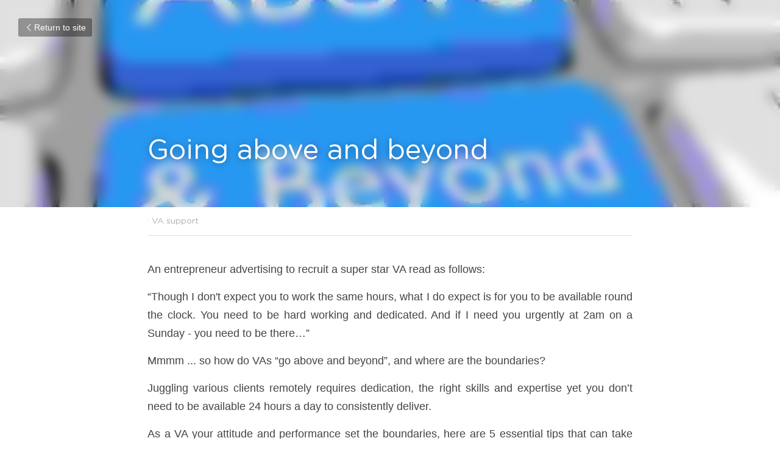

--- FILE ---
content_type: text/html; charset=utf-8
request_url: https://www.zeinabarker.com/blog/going-above-and-beyond
body_size: 48674
content:
<!-- Powered by Strikingly.com 4 (1) Jan 22, 2026 at 13:12-->
<!DOCTYPE html>
<html itemscope itemtype='http://schema.org/WebPage' lang='en' xmlns:og='http://ogp.me/ns#' xmlns='http://www.w3.org/1999/xhtml'>
<head>
<title>Going above and beyond - VA support</title>
<link href="https://www.zeinabarker.com/blog/going-above-and-beyond.amp" rel="amphtml">
<meta content="text/html; charset=UTF-8" http-equiv="Content-Type">
<meta content="width=device-width,initial-scale=1.0,user-scalable=yes,minimum-scale=1.0,maximum-scale=3.0" id="viewport" name="viewport">
<meta content="A virtual assistant" name="description">
<meta content="article" property="og:type">
<meta content="Going above and beyond" property="og:title">
<meta content="https://www.zeinabarker.com/blog/going-above-and-beyond" property="og:url">
<meta content="https://custom-images.strikinglycdn.com/res/hrscywv4p/image/upload/c_limit,fl_lossy,h_9000,w_1200,f_auto,q_auto/31163/218847_201726.jpeg" property="og:image">
<meta content="Going above and beyond" property="og:site_name">
<meta content="A virtual assistant" property="og:description">
<meta content="Going above and beyond" itemprop="name">
<meta content="A virtual assistant" itemprop="description">
<meta content="https://custom-images.strikinglycdn.com/res/hrscywv4p/image/upload/c_limit,fl_lossy,h_9000,w_1200,f_auto,q_auto/31163/218847_201726.jpeg" itemprop="image">
<meta content="summary_large_image" name="twitter:card">
<meta content="Going above and beyond" name="twitter:title">
<meta content="A virtual assistant" name="twitter:description">
<meta content="https://custom-images.strikinglycdn.com/res/hrscywv4p/image/upload/c_limit,fl_lossy,h_9000,w_1200,f_auto,q_auto/31163/218847_201726.jpeg" name="twitter:image">
<meta name="csrf-param" content="authenticity_token">
<meta name="csrf-token" content="RqMZ+Me54doWOCrBDuI4YIGuKHmxS/mmZZzxxJi26yAQOX9aUwGcIzLkAvA13FcDVFCFShcOUSzYkvOzQKj4Tw==">
<style>a,h1,input,p{margin:0;padding:0;border:0;font-weight:400;font-style:normal;font-size:100%;line-height:1;font-family:inherit}@font-face{font-family:open_sans;src:url(https://static-assets.strikinglycdn.com/webpack/fonts/OpenSans-Bold-webfont.1d9c7945c7bc7dd0909105119bfbc191.eot);src:url(https://static-assets.strikinglycdn.com/webpack/fonts/OpenSans-Bold-webfont.1d9c7945c7bc7dd0909105119bfbc191.eot?#iefix) format("embedded-opentype"),url(https://static-assets.strikinglycdn.com/webpack/fonts/OpenSans-Bold-webfont.2e90d5152ce92858b62ba053c7b9d2cb.woff) format("woff"),url(https://static-assets.strikinglycdn.com/webpack/fonts/OpenSans-Bold-webfont.76cc6be5d8a231dc012fef4bdb86f79c.ttf) format("truetype"),url(https://static-assets.strikinglycdn.com/webpack/fonts/OpenSans-Bold-webfont.93349923b5274a36ac93cb3168d09123.svg#open_sansbold) format("svg");font-weight:700;font-style:normal;font-display:swap}@font-face{font-family:open_sans;src:url(https://static-assets.strikinglycdn.com/webpack/fonts/OpenSans-BoldItalic-webfont.6218c213bb8cf22b25710da6f3a90e48.eot);src:url(https://static-assets.strikinglycdn.com/webpack/fonts/OpenSans-BoldItalic-webfont.6218c213bb8cf22b25710da6f3a90e48.eot?#iefix) format("embedded-opentype"),url(https://static-assets.strikinglycdn.com/webpack/fonts/OpenSans-BoldItalic-webfont.7657144ec477cd61ac4a5d1af3fa2d28.woff) format("woff"),url(https://static-assets.strikinglycdn.com/webpack/fonts/OpenSans-BoldItalic-webfont.b6690626036a7d6824632769305b1978.ttf) format("truetype"),url(https://static-assets.strikinglycdn.com/webpack/fonts/OpenSans-BoldItalic-webfont.2b4eeeaef53b3496a5cdf82803666ed7.svg#open_sansbold_italic) format("svg");font-weight:700;font-style:italic;font-display:swap}@font-face{font-family:open_sans;src:url(https://static-assets.strikinglycdn.com/webpack/fonts/OpenSans-Italic-webfont.43d5342998f3607bd61a8239e98b1160.eot);src:url(https://static-assets.strikinglycdn.com/webpack/fonts/OpenSans-Italic-webfont.43d5342998f3607bd61a8239e98b1160.eot?#iefix) format("embedded-opentype"),url(https://static-assets.strikinglycdn.com/webpack/fonts/OpenSans-Italic-webfont.f42641eed834f7b97a9499362c6c8855.woff) format("woff"),url(https://static-assets.strikinglycdn.com/webpack/fonts/OpenSans-Italic-webfont.de7ef31e6295902347c5c3643b2d82da.ttf) format("truetype"),url(https://static-assets.strikinglycdn.com/webpack/fonts/OpenSans-Italic-webfont.5b774c25787e0a52c013463c9e3c4219.svg#open_sansitalic) format("svg");font-weight:400;font-style:italic;font-display:swap}@font-face{font-family:open_sans;src:url(https://static-assets.strikinglycdn.com/webpack/fonts/OpenSans-Light-webfont.09e00aa7622ece30a0f1e06b55f66c2a.eot);src:url(https://static-assets.strikinglycdn.com/webpack/fonts/OpenSans-Light-webfont.09e00aa7622ece30a0f1e06b55f66c2a.eot?#iefix) format("embedded-opentype"),url(https://static-assets.strikinglycdn.com/webpack/fonts/OpenSans-Light-webfont.45b47f3e9c7d74b80f5c6e0a3c513b23.woff) format("woff"),url(https://static-assets.strikinglycdn.com/webpack/fonts/OpenSans-Light-webfont.2e98fc3ce85f31f63010b706259cb604.ttf) format("truetype"),url(https://static-assets.strikinglycdn.com/webpack/fonts/OpenSans-Light-webfont.8f04ed9aeb2185499068d84842b95aa1.svg#open_sanslight) format("svg");font-weight:300;font-style:normal;font-display:swap}@font-face{font-family:open_sans;src:url(https://static-assets.strikinglycdn.com/webpack/fonts/OpenSans-LightItalic-webfont.550b5fda4a27cfedb7131b1a6e85e748.eot);src:url(https://static-assets.strikinglycdn.com/webpack/fonts/OpenSans-LightItalic-webfont.550b5fda4a27cfedb7131b1a6e85e748.eot?#iefix) format("embedded-opentype"),url(https://static-assets.strikinglycdn.com/webpack/fonts/OpenSans-LightItalic-webfont.b553da506077488bc65289e10841d527.woff) format("woff"),url(https://static-assets.strikinglycdn.com/webpack/fonts/OpenSans-LightItalic-webfont.1d22953c479914c2f801e08de666b0e8.ttf) format("truetype"),url(https://static-assets.strikinglycdn.com/webpack/fonts/OpenSans-LightItalic-webfont.fd6dd5fa10c5a74f0a767eeb695342f1.svg#open_sanslight_italic) format("svg");font-weight:300;font-style:italic;font-display:swap}@font-face{font-family:open_sans;src:url(https://static-assets.strikinglycdn.com/webpack/fonts/OpenSans-Regular-webfont.c4d82460ef260eb1589e73528cbfb257.eot);src:url(https://static-assets.strikinglycdn.com/webpack/fonts/OpenSans-Regular-webfont.c4d82460ef260eb1589e73528cbfb257.eot?#iefix) format("embedded-opentype"),url(https://static-assets.strikinglycdn.com/webpack/fonts/OpenSans-Regular-webfont.79515ad0788973c533405f7012dfeccd.woff) format("woff"),url(https://static-assets.strikinglycdn.com/webpack/fonts/OpenSans-Regular-webfont.488d5cc145299ba07b75495100419ee6.ttf) format("truetype"),url(https://static-assets.strikinglycdn.com/webpack/fonts/OpenSans-Regular-webfont.8185eb3059c46e4169ce107dfcf85950.svg#open_sansregular) format("svg");font-weight:400;font-style:normal;font-display:swap}@font-face{font-family:open_sans;src:url(https://static-assets.strikinglycdn.com/webpack/fonts/OpenSans-Semibold-webfont.f28eb362fb6afe946d822ee5451c2146.eot);src:url(https://static-assets.strikinglycdn.com/webpack/fonts/OpenSans-Semibold-webfont.f28eb362fb6afe946d822ee5451c2146.eot?#iefix) format("embedded-opentype"),url(https://static-assets.strikinglycdn.com/webpack/fonts/OpenSans-Semibold-webfont.697574b47bcfdd2c45e3e63c7380dd67.woff) format("woff"),url(https://static-assets.strikinglycdn.com/webpack/fonts/OpenSans-Semibold-webfont.b32acea6fd3c228b5059042c7ad21c55.ttf) format("truetype"),url(https://static-assets.strikinglycdn.com/webpack/fonts/OpenSans-Semibold-webfont.3f6b1eed8a0832d6f316fc26526348a8.svg#open_sanssemibold) format("svg");font-weight:600;font-style:normal;font-display:swap}@font-face{font-family:open_sans;src:url(https://static-assets.strikinglycdn.com/webpack/fonts/OpenSans-SemiboldItalic-webfont.70bafcaaadad9e17b9c7784abbc6b1c2.eot);src:url(https://static-assets.strikinglycdn.com/webpack/fonts/OpenSans-SemiboldItalic-webfont.70bafcaaadad9e17b9c7784abbc6b1c2.eot?#iefix) format("embedded-opentype"),url(https://static-assets.strikinglycdn.com/webpack/fonts/OpenSans-SemiboldItalic-webfont.719f7321a8366f4ee609737026432113.woff) format("woff"),url(https://static-assets.strikinglycdn.com/webpack/fonts/OpenSans-SemiboldItalic-webfont.64f886b232962979e2eaf29d93108286.ttf) format("truetype"),url(https://static-assets.strikinglycdn.com/webpack/fonts/OpenSans-SemiboldItalic-webfont.70eb93d7ba2ad241180085a9a74b0b95.svg#open_sanssemibold_italic) format("svg");font-weight:600;font-style:italic;font-display:swap}@font-face{font-family:entypo;src:url(https://static-assets.strikinglycdn.com/webpack/fonts/entypo-fontello.d0357bfa224a314326f33b2840c79879.eot);src:url(https://static-assets.strikinglycdn.com/webpack/fonts/entypo-fontello.d0357bfa224a314326f33b2840c79879.eot) format("embedded-opentype"),url(https://static-assets.strikinglycdn.com/webpack/fonts/entypo-fontello.56c0334a3129bf39b25e0d4e67fcf233.woff) format("woff"),url(https://static-assets.strikinglycdn.com/webpack/fonts/entypo-fontello.dfaf21d0ca7ba2de51bcab7792332f02.ttf) format("truetype");font-weight:400;font-style:normal;font-display:swap}body,html{margin:0;padding:0}a,h1,input,li,ol,p,strong{margin:0;padding:0;border:0;font-weight:400;font-style:normal;font-size:100%;line-height:1;font-family:inherit}ol{list-style:none}html{font-size:100%;-webkit-text-size-adjust:100%;-ms-text-size-adjust:100%}a{text-decoration:none}html{font-size:14px;line-height:1}input::-webkit-input-placeholder{color:#c0c4c8}.eu-cookie-setting-dialog{width:100%;position:fixed;top:50%;left:50%;display:none;padding:20px;z-index:10000;max-width:500px;border-radius:5px;box-sizing:border-box;color:#555;-webkit-transform:translate(-50%,-50%);transform:translate(-50%,-50%);background-color:#f4f6f8;-webkit-animation:.3s ease-in-out slide_in_animation;animation:.3s ease-in-out slide_in_animation}.eu-cookie-setting-dialog .setting-title{font-size:14px;font-weight:700}.eu-cookie-setting-dialog .setting-item{display:-webkit-flex;display:flex;margin-top:20px;-webkit-align-items:flex-start;align-items:flex-start}.eu-cookie-setting-dialog .item-content{font-size:12px;margin:0 8px}.eu-cookie-setting-dialog .item-label{line-height:1;font-weight:700}.eu-cookie-setting-dialog .item-text{margin-top:5px;line-height:1.5}.eu-cookie-setting-dialog .setting-footer{margin-top:20px;text-align:right}.eu-cookie-setting-dialog .save-btn{color:#fff;font-size:12px;font-weight:700;padding:8px 10px;border-radius:4px;display:inline-block;letter-spacing:normal;background:#4b5056}.eu-cookie-setting-mask{position:fixed;display:none;top:0;left:0;width:100%;height:100%;z-index:10000;background:rgba(0,0,0,.4);-webkit-animation:.2s ease-in-out slide_in_animation;animation:.2s ease-in-out slide_in_animation}@-webkit-keyframes slide_in_animation{0%{opacity:0}to{opacity:1}}@keyframes slide_in_animation{0%{opacity:0}to{opacity:1}}#s-content{padding:0!important}.s-blog .container{position:relative;width:816px;margin:0 auto;padding:0}.s-blog .container .columns{float:left;display:inline;margin-left:10px;margin-right:10px}.s-blog .container .sixteen.columns{width:796px}@media only screen and (min-width:728px) and (max-width:879px){.s-blog .container{position:relative;width:640px;margin:0 auto;padding:0}.s-blog .container .columns{float:left;display:inline;margin-left:7px;margin-right:7px}.s-blog .container .sixteen.columns{width:626px}}@media only screen and (min-width:590px) and (max-width:727px){.s-blog .container{position:relative;width:556px;padding:0;margin:0 auto}.s-blog .container .columns,.s-blog .container .sixteen.columns{width:540px;margin-left:8px;margin-right:8px}}@media only screen and (min-width:490px) and (max-width:589px){.s-blog .container{position:relative;width:456px;padding:0;margin:0 auto}.s-blog .container .columns,.s-blog .container .sixteen.columns{width:440px;margin-left:8px;margin-right:8px}}@media only screen and (min-width:430px) and (max-width:489px){.s-blog .container{position:relative;width:396px;padding:0;margin:0 auto}.s-blog .container .columns,.s-blog .container .sixteen.columns{width:380px;margin-left:8px;margin-right:8px}}@media only screen and (min-width:370px) and (max-width:429px){.s-blog .container{position:relative;width:336px;padding:0;margin:0 auto}.s-blog .container .columns,.s-blog .container .sixteen.columns{width:320px;margin-left:8px;margin-right:8px}}@media only screen and (min-width:350px) and (max-width:369px){.s-blog .container{position:relative;width:316px;padding:0;margin:0 auto}.s-blog .container .columns,.s-blog .container .sixteen.columns{width:300px;margin-left:8px;margin-right:8px}}@media only screen and (max-width:349px){.s-blog .container{position:relative;width:296px;padding:0;margin:0 auto}.s-blog .container .columns,.s-blog .container .sixteen.columns{width:280px;margin-left:8px;margin-right:8px}}#s-content h1{font-size:48px}.s-font-body{font-size:18px}.s-blog .s-blog-body{background:#fff}.s-blog .s-block{text-align:left}.s-blog .s-blog-post-section{position:relative;margin-bottom:30px}.s-blog .s-blog-post-section .s-text .s-component-content{color:#444;line-height:1.7;float:none;display:block;margin-left:0;margin-right:0}.s-blog .s-blog-post-section .s-text .s-component-content li,.s-blog .s-blog-post-section .s-text .s-component-content ol,.s-blog .s-blog-post-section .s-text .s-component-content p,.s-blog .s-blog-post-section .s-text .s-component-content strong{line-height:1.7}.s-blog .s-blog-post-section .s-text .s-component-content strong{font-weight:700}.s-blog{font-size:18px}.s-blog h1{font-size:50px}.s-blog .s-blog-padding{padding:40px 0 60px}@media only screen and (max-width:727px){.s-blog .s-blog-padding{padding:30px 0}}.s-blog .s-blog-header .s-blog-header-inner{display:table;width:100%;height:auto;height:340px;color:#fff;overflow:hidden}.s-blog .s-blog-header .s-blog-header-inner h1{color:#fff}.s-blog .s-blog-header .s-blog-header-inner .s-blog-title{font-size:45px;margin-bottom:10px}.s-blog .s-blog-header .s-blog-header-inner.s-bg-light-text{color:#fff}.s-blog .s-blog-header .s-blog-header-inner.s-bg-light-text .s-blog-title{text-shadow:0 1px 12px rgba(0,0,0,.35)}@media only screen and (max-width:727px){.s-blog .s-blog-header .s-blog-header-inner .s-blog-title{font-size:36px}.s-blog .s-blog-header .s-blog-header-inner{height:220px}.s-block .s-block-item.s-repeatable-item{clear:both!important}}.s-blog .s-blog-header .s-blog-header-inner .table-row-wrap{display:none}@media only screen and (max-width:489px){.s-blog h1{font-size:38px}.s-blog .s-blog-padding{padding-top:15px}.s-blog .s-blog-header .s-blog-header-inner .s-blog-back-link{display:none!important}.s-blog .s-blog-header .s-blog-header-inner .table-row-wrap{display:table-row;height:30px}@-moz-document url-prefix(){.s-blog .s-blog-header .s-blog-header-inner .table-row-wrap .container{padding-top:20px!important}}.s-blog .s-blog-header .s-blog-header-inner .table-row-wrap .s-blog-back-link{position:static;display:inline-block!important}}.s-blog .s-blog-header .s-blog-header-inner .s-blog-header-content{display:table-cell;vertical-align:bottom}.s-blog .s-blog-header .s-blog-header-inner .s-blog-back-link{font-size:14px;background:rgba(0,0,0,.35);border-radius:3px;padding:8px 10px;color:#fff;line-height:1;display:inline-block;zoom:1;position:absolute;top:30px;left:30px;box-shadow:inset 0 0 2px rgba(0,0,0,.2);z-index:10!important}.s-blog .s-blog-header .s-blog-header-inner .s-blog-back-link .left-arrow{margin-right:2px}.s-blog .s-blog-header .s-blog-header-bottom{background:#fff}.s-blog .s-blog-header .s-blog-header-bottom .s-blog-info{padding:12px 0;border-bottom:1px solid #ddd;color:#a9aeb2;font-size:14px}body{-webkit-animation-duration:.1s;-webkit-animation-name:fontfix;-webkit-animation-iteration-count:1;-webkit-animation-timing-function:linear;-webkit-animation-delay:.1s}@-webkit-keyframes fontfix{0%{opacity:1}to{opacity:1}}#strikingly-tooltip-container{position:fixed;top:0;left:0;z-index:10000;width:100%;font-family:open_sans,Open Sans,sans-serif}::-webkit-input-placeholder{color:#c6c9cd;font-weight:400}:-moz-placeholder{color:#c6c9cd;font-weight:400}::-moz-placeholder{color:#c6c9cd;font-weight:400}::-ms-input-placeholder{color:#c6c9cd;font-weight:400}::input-placeholder{color:#c6c9cd;font-weight:400}.s-blog-info{font-size:16px}.s-blog-info .s-blog-tags{position:relative;z-index:1;display:inline-block;line-height:16px;word-break:break-word}.s-blog-info .s-blog-tags .s-blog-tag{position:relative;margin:3px 3px 3px 0;display:inline-block}.s-blog-info .s-blog-tags .s-blog-tag.last{margin-right:0}[class*=" entypo-"]:before{font-family:entypo;font-style:normal;font-weight:400;speak:none;display:inline-block;text-decoration:inherit;width:1em;text-align:center;font-variant:normal;text-transform:none;line-height:1em}.entypo-left-open-big:before{content:"\e874"}.s-component{position:relative}#s-content{position:relative;overflow:hidden;margin-left:0;min-height:100vh;font-size:16px}#s-content h1{font-size:45px}#s-content h1{line-height:inherit;font-weight:inherit}@media only screen and (max-width:479px){#s-content h1{font-size:36px}}.s-text .s-component-content{word-wrap:break-word}body:not(.edit) .s-text .s-component-content ol>li{margin-left:2em}.s-text .s-component-content ol{margin:1em 0}.s-text .s-component-content ol{list-style:decimal}.s-text .s-component-content strong{font-weight:700}.s-text .s-component-content p{line-height:inherit}.s-block .s-block-item.s-repeatable-item{vertical-align:top;margin-bottom:30px;max-width:100%}.s-block .s-block-item.s-narrow-margin{margin-bottom:15px}.s-bg-blurred{position:relative}@media only screen and (max-width:768px){html{scrollbar-width:none;-ms-overflow-style:none}::-webkit-scrollbar{width:0}}.container:after{content:"\0020";display:block;height:0;clear:both;visibility:hidden}.container{position:relative;width:1056px;margin:0 auto;padding:0}.container .columns{float:left;display:inline;margin-left:14px;margin-right:14px}.container .sixteen.columns{width:1028px}@media only screen and (min-width:1000px) and (max-width:1299px){.container{position:relative;width:944px;margin:0 auto;padding:0}.container .columns{float:left;display:inline;margin-left:13px;margin-right:13px}.container .sixteen.columns{width:918px}}@media only screen and (min-width:876px) and (max-width:999px){.container{position:relative;width:832px;margin:0 auto;padding:0}.container .columns{float:left;display:inline;margin-left:12px;margin-right:12px}.container .sixteen.columns{width:808px}}@media only screen and (min-width:728px) and (max-width:875px){.container{position:relative;width:656px;margin:0 auto;padding:0}.container .columns{float:left;display:inline;margin-left:9px;margin-right:9px}.container .sixteen.columns{width:638px}}@media only screen and (min-width:490px) and (max-width:727px){.container{position:relative;width:456px;padding:0;margin:0 auto}.container .columns,.container .sixteen.columns{width:440px;margin-left:8px;margin-right:8px}}@media only screen and (min-width:430px) and (max-width:489px){.container{position:relative;width:396px;padding:0;margin:0 auto}.container .columns,.container .sixteen.columns{width:380px;margin-left:8px;margin-right:8px}}@media only screen and (min-width:370px) and (max-width:429px){.container{position:relative;width:336px;padding:0;margin:0 auto}.container .columns,.container .sixteen.columns{width:320px;margin-left:8px;margin-right:8px}}@media only screen and (min-width:350px) and (max-width:369px){.container{position:relative;width:316px;padding:0;margin:0 auto}.container .columns,.container .sixteen.columns{width:300px;margin-left:8px;margin-right:8px}}@media only screen and (max-width:349px){.container{position:relative;width:296px;padding:0;margin:0 auto}.container .columns,.container .sixteen.columns{width:280px;margin-left:8px;margin-right:8px}}#s-content{font-size:15px}.s-variation-default{font-family:sans-serif}.s-variation-default .s-blog-header{font-family:gotham rounded,sans-serif}.s-variation-default .s-blog-body{font-family:sans-serif}.s-variation-default{color:#333}</style>
  <script>
window.$S={};$S.conf={"SUPPORTED_CURRENCY":[{"code":"AED","symbol":"\u062f.\u0625","decimal":".","thousand":",","precision":2,"name":"United Arab Emirates Dirham"},{"code":"AFN","symbol":"\u060b","decimal":".","thousand":",","precision":2,"name":"Afghan afghani"},{"code":"ALL","symbol":"Lek","decimal":",","thousand":".","precision":2,"name":"Albanian lek"},{"code":"AMD","symbol":"\u058f","decimal":",","thousand":".","precision":2,"name":"Armenian dram"},{"code":"ANG","symbol":"\u0192","decimal":",","thousand":".","precision":2,"name":"Netherlands Antillean guilder"},{"code":"AOA","symbol":"Kz","decimal":",","thousand":".","precision":2,"name":"Angolan kwanza"},{"code":"ARS","symbol":"$","decimal":",","thousand":".","precision":2,"name":"Argentine peso"},{"code":"AUD","symbol":"A$","decimal":".","thousand":" ","precision":2,"name":"Australian Dollar"},{"code":"AWG","symbol":"\u0192","decimal":".","thousand":",","precision":2,"name":"Aruban florin"},{"code":"AZN","symbol":"\u20bc","decimal":".","thousand":",","precision":2,"name":"Azerbaijani Manat"},{"code":"BAM","symbol":"KM","decimal":",","thousand":".","precision":2,"name":"Bosnia and Herzegovina convertible mark"},{"code":"BBD","symbol":"$","decimal":".","thousand":",","precision":2,"name":"Barbadian dollar"},{"code":"BDT","symbol":"Tk","decimal":".","thousand":",","precision":2,"name":"Bangladeshi Taka"},{"code":"BGN","symbol":"\u043b\u0432","decimal":",","thousand":".","precision":2,"name":"Bulgarian lev"},{"code":"BHD","symbol":"\u062f.\u0628","decimal":".","thousand":",","precision":3,"name":"Bahraini dinar"},{"code":"BIF","symbol":"FBu","decimal":".","thousand":",","precision":0,"name":"Burundian franc"},{"code":"BMD","symbol":"$","decimal":".","thousand":",","precision":2,"name":"Bermudian dollar"},{"code":"BND","symbol":"$","decimal":".","thousand":",","precision":2,"name":"Brunei dollar"},{"code":"BOB","symbol":"$b","decimal":",","thousand":".","precision":2,"name":"Bolivian boliviano"},{"code":"BRL","symbol":"R$","decimal":",","thousand":".","precision":2,"name":"Brazilian Real","format":"%s %v"},{"code":"BSD","symbol":"$","decimal":".","thousand":",","precision":2,"name":"Bahamian dollar"},{"code":"BTN","symbol":"Nu.","decimal":".","thousand":",","precision":2,"name":"Bhutanese ngultrum"},{"code":"BWP","symbol":"P","decimal":".","thousand":",","precision":2,"name":"Botswana pula"},{"code":"BYN","symbol":"Br","decimal":".","thousand":",","precision":2,"name":"Belarusian ruble"},{"code":"BZD","symbol":"BZ$","decimal":".","thousand":",","precision":2,"name":"Belize dollar"},{"code":"CAD","symbol":"$","decimal":".","thousand":",","precision":2,"name":"Canadian Dollar"},{"code":"CDF","symbol":"FC","decimal":".","thousand":",","precision":2,"name":"Congolese franc"},{"code":"CHF","symbol":"CHF","decimal":".","thousand":"'","precision":2,"name":"Swiss Franc","format":"%s %v"},{"code":"CLP","symbol":"$","decimal":"","thousand":".","precision":0,"name":"Chilean Peso"},{"code":"CNY","symbol":"\u00a5","decimal":".","thousand":",","precision":2,"name":"Chinese Yuan"},{"code":"CRC","symbol":"\u20a1","decimal":",","thousand":".","precision":2,"name":"Costa Rican col\u00f3n"},{"code":"CUP","symbol":"$","decimal":".","thousand":",","precision":2,"name":"Cuban peso"},{"code":"CVE","symbol":"$","decimal":".","thousand":",","precision":2,"name":"Cape Verdean escudo"},{"code":"CZK","symbol":"K\u010d","decimal":",","thousand":".","precision":2,"name":"Czech Koruna","format":"%v %s"},{"code":"DJF","symbol":"Fdj","decimal":".","thousand":",","precision":0,"name":"Djiboutian franc"},{"code":"DKK","symbol":"kr","decimal":".","thousand":",","precision":2,"name":"Danish Krone","format":"%v %s"},{"code":"DOP","symbol":"RD$","decimal":".","thousand":",","precision":2,"name":"Dominican peso"},{"code":"DZD","symbol":"\u062f\u062c","decimal":",","thousand":".","precision":2,"name":"Algerian dinar"},{"code":"EGP","symbol":"E\u00a3","decimal":".","thousand":",","precision":2,"name":"Egyptian pound"},{"code":"ERN","symbol":"Nkf","decimal":".","thousand":",","precision":2,"name":"Eritrean nakfa"},{"code":"ETB","symbol":"Br","decimal":".","thousand":",","precision":2,"name":"Ethiopian birr"},{"code":"EUR","symbol":"\u20ac","decimal":",","thousand":".","precision":2,"name":"Euro","format":"%v %s"},{"code":"FJD","symbol":"$","decimal":".","thousand":",","precision":2,"name":"Fijian dollar"},{"code":"FKP","symbol":"\u00a3","decimal":".","thousand":",","precision":2,"name":"Falkland Islands pound"},{"code":"GBP","symbol":"\u00a3","decimal":".","thousand":",","precision":2,"name":"British Pound"},{"code":"GEL","symbol":"\u10da","decimal":",","thousand":".","precision":2,"name":"Georgian lari"},{"code":"GGP","symbol":"\u00a3","decimal":".","thousand":",","precision":2,"name":"Guernsey pound"},{"code":"GHS","symbol":"GH\u20b5","decimal":".","thousand":",","precision":2,"name":"Ghanaian cedi"},{"code":"GIP","symbol":"\u00a3","decimal":".","thousand":",","precision":2,"name":"Gibraltar pound"},{"code":"GMD","symbol":"D","decimal":".","thousand":",","precision":2,"name":"Gambian dalasi"},{"code":"GNF","symbol":"\u20a3","decimal":".","thousand":",","precision":0,"name":"Guinean franc"},{"code":"GTQ","symbol":"Q","decimal":".","thousand":",","precision":2,"name":"Guatemalan quetzal"},{"code":"GYD","symbol":"G$","decimal":".","thousand":",","precision":2,"name":"Guyanese dollar"},{"code":"HKD","symbol":"HK$","decimal":".","thousand":",","precision":2,"name":"Hong Kong Dollar"},{"code":"HNL","symbol":"L","decimal":".","thousand":",","precision":2,"name":"Honduran lempira"},{"code":"HRK","symbol":"kn","decimal":".","thousand":",","precision":2,"name":"Croatian kuna"},{"code":"HTG","symbol":"G","decimal":".","thousand":",","precision":2,"name":"Haitian gourde"},{"code":"HUF","symbol":"Ft","decimal":"","thousand":",","precision":0,"name":"Hungarian Forint","format":"%v %s"},{"code":"ILS","symbol":"\u20aa","decimal":".","thousand":",","precision":2,"name":"Israeli New Shekel"},{"code":"IMP","symbol":"\u00a3","decimal":".","thousand":",","precision":2,"name":"Isle of Man pound"},{"code":"INR","symbol":"\u20b9","decimal":".","thousand":",","precision":2,"name":"Indian Rupee"},{"code":"IQD","symbol":"\u062f.\u0639","decimal":".","thousand":",","precision":3,"name":"Iraqi dinar"},{"code":"IRR","symbol":"\u062a\u0648\u0645\u0627\u0646","decimal":".","thousand":",","precision":2,"name":"Iranian rial"},{"code":"ISK","symbol":"kr","decimal":",","thousand":".","precision":2,"name":"Icelandic kr\u00f3na"},{"code":"JEP","symbol":"\u00a3","decimal":".","thousand":",","precision":2,"name":"Jersey pound"},{"code":"JMD","symbol":"J$","decimal":".","thousand":",","precision":2,"name":"Jamaican Dollar"},{"code":"JOD","symbol":"JD","decimal":".","thousand":",","precision":3,"name":"Jordanian Dinar"},{"code":"JPY","symbol":"\u00a5","decimal":"","thousand":",","precision":0,"name":"Japanese Yen","format":"%s %v"},{"code":"KES","symbol":"KSh","decimal":".","thousand":",","precision":2,"name":"Kenyan shilling"},{"code":"KGS","symbol":"\u043b\u0432","decimal":",","thousand":".","precision":2,"name":"Kyrgyzstani som"},{"code":"KHR","symbol":"\u17db","decimal":".","thousand":",","precision":2,"name":"Cambodian riel"},{"code":"KMF","symbol":"CF","decimal":".","thousand":",","precision":0,"name":"Comorian franc"},{"code":"KPW","symbol":"\u20a9","decimal":".","thousand":",","precision":2,"name":"North Korean won"},{"code":"KRW","symbol":"\uc6d0","decimal":"","thousand":",","precision":0,"name":"South Korean Won","format":"%v %s"},{"code":"KWD","symbol":"\u062f.\u0643","decimal":".","thousand":",","precision":3,"name":"Kuwait dinar"},{"code":"KYD","symbol":"CI$","decimal":".","thousand":",","precision":2,"name":"Cayman Islands dollar"},{"code":"KZT","symbol":"\u20b8","decimal":",","thousand":".","precision":2,"name":"Kazakhstani tenge"},{"code":"LBP","symbol":"LL","decimal":".","thousand":",","precision":2,"name":"Lebanese pound"},{"code":"LKR","symbol":"\u20a8","decimal":".","thousand":",","precision":2,"name":"Sri Lankan rupee"},{"code":"LRD","symbol":"LR$","decimal":".","thousand":",","precision":2,"name":"Liberian dollar"},{"code":"LSL","symbol":"M","decimal":".","thousand":",","precision":2,"name":"Lesotho loti"},{"code":"LYD","symbol":"LD","decimal":".","thousand":",","precision":3,"name":"Libyan dinar"},{"code":"MAD","symbol":"\u062f.\u0645.","decimal":",","thousand":".","precision":2,"name":"Moroccan dirham"},{"code":"MDL","symbol":"L","decimal":",","thousand":".","precision":2,"name":"Moldovan leu"},{"code":"MGA","symbol":"Ar","decimal":".","thousand":",","precision":0,"name":"Malagasy ariary"},{"code":"MKD","symbol":"\u0434\u0435\u043d","decimal":",","thousand":".","precision":2,"name":"Macedonian denar"},{"code":"MMK","symbol":"Ks","decimal":".","thousand":",","precision":2,"name":"Myanmar kyat"},{"code":"MNT","symbol":"\u20ae","decimal":".","thousand":",","precision":2,"name":"Mongolian tugrik"},{"code":"MOP","symbol":"MOP$","decimal":".","thousand":",","precision":2,"name":"Macanese pataca"},{"code":"MRO","symbol":"UM","decimal":".","thousand":",","precision":2,"name":"Mauritanian Ouguiya"},{"code":"MRU","symbol":"UM","decimal":".","thousand":",","precision":2,"name":"Mauritanian ouguiya"},{"code":"MUR","symbol":"\u20a8","decimal":".","thousand":",","precision":2,"name":"Mauritian rupee"},{"code":"MVR","symbol":"Rf","decimal":".","thousand":",","precision":2,"name":"Maldivian rufiyaa"},{"code":"MWK","symbol":"K","decimal":".","thousand":",","precision":2,"name":"Malawian kwacha"},{"code":"MXN","symbol":"$","decimal":".","thousand":",","precision":2,"name":"Mexican Peso"},{"code":"MYR","symbol":"RM","decimal":".","thousand":",","precision":2,"name":"Malaysian Ringgit"},{"code":"MZN","symbol":"MT","decimal":",","thousand":".","precision":2,"name":"Mozambican metical"},{"code":"NAD","symbol":"N$","decimal":".","thousand":",","precision":2,"name":"Namibian dollar"},{"code":"NGN","symbol":"\u20a6","decimal":".","thousand":",","precision":2,"name":"Nigerian naira"},{"code":"NIO","symbol":"C$","decimal":".","thousand":",","precision":2,"name":"Nicaraguan c\u00f3rdoba"},{"code":"NOK","symbol":"kr","decimal":",","thousand":".","precision":2,"name":"Norwegian Krone","format":"%v %s"},{"code":"NPR","symbol":"\u20a8","decimal":".","thousand":",","precision":2,"name":"Nepalese rupee"},{"code":"NZD","symbol":"$","decimal":".","thousand":",","precision":2,"name":"New Zealand Dollar"},{"code":"OMR","symbol":"\u0631.\u0639.","decimal":".","thousand":",","precision":3,"name":"Omani rial"},{"code":"PAB","symbol":"B\/.","decimal":".","thousand":",","precision":2,"name":"Panamanian balboa"},{"code":"PEN","symbol":"S\/.","decimal":".","thousand":",","precision":2,"name":"Peruvian Sol"},{"code":"PGK","symbol":"K","decimal":".","thousand":",","precision":2,"name":"Papua New Guinean kina"},{"code":"PHP","symbol":"\u20b1","decimal":".","thousand":",","precision":2,"name":"Philippine Peso"},{"code":"PKR","symbol":"\u20a8","decimal":".","thousand":",","precision":2,"name":"Pakistani rupee"},{"code":"PLN","symbol":"z\u0142","decimal":",","thousand":" ","precision":2,"name":"Polish Zloty","format":"%v %s"},{"code":"PYG","symbol":"\u20b2","decimal":",","thousand":".","precision":0,"name":"Paraguayan guaran\u00ed"},{"code":"QAR","symbol":"\u0631.\u0642","decimal":".","thousand":",","precision":2,"name":"Qatari riyal"},{"code":"RON","symbol":"lei","decimal":",","thousand":".","precision":2,"name":"Romanian leu"},{"code":"RSD","symbol":"\u0434\u0438\u043d","decimal":",","thousand":".","precision":2,"name":"Serbian dinar"},{"code":"RUB","symbol":"\u20bd","decimal":",","thousand":".","precision":2,"name":"Russian Ruble","format":"%v %s"},{"code":"RWF","symbol":"FRw","decimal":".","thousand":",","precision":0,"name":"Rwandan franc"},{"code":"SAR","symbol":"\u0631.\u0633","decimal":".","thousand":",","precision":2,"name":"Saudi Arabian riyal"},{"code":"SBD","symbol":"SI$","decimal":".","thousand":",","precision":2,"name":"Solomon Islands dollar"},{"code":"SCR","symbol":"SRe","decimal":".","thousand":",","precision":2,"name":"Seychellois rupee"},{"code":"SDG","symbol":"SDG","decimal":".","thousand":",","precision":2,"name":"Sudanese pound"},{"code":"SEK","symbol":"kr","decimal":".","thousand":" ","precision":2,"name":"Swedish Krona","format":"%v %s"},{"code":"SGD","symbol":"S$","decimal":".","thousand":",","precision":2,"name":"Singapore Dollar"},{"code":"SHP","symbol":"\u00a3","decimal":".","thousand":",","precision":2,"name":"Saint Helena pound"},{"code":"SLL","symbol":"Le","decimal":".","thousand":",","precision":2,"name":"Sierra Leonean leone"},{"code":"SOS","symbol":"S","decimal":".","thousand":",","precision":2,"name":"Somali shilling"},{"code":"SRD","symbol":"$","decimal":",","thousand":".","precision":2,"name":"Surinamese dollar"},{"code":"SSP","symbol":"SS\u00a3","decimal":".","thousand":",","precision":2,"name":"South Sudanese pound"},{"code":"STD","symbol":"Db","decimal":".","thousand":",","precision":2,"name":"Sao Tomean Dobra"},{"code":"STN","symbol":"Db","decimal":".","thousand":",","precision":2,"name":"S\u00e3o Tom\u00e9 and Pr\u00edncipe dobra"},{"code":"SYP","symbol":"LS","decimal":".","thousand":",","precision":2,"name":"Syrian pound"},{"code":"SZL","symbol":"E","decimal":".","thousand":",","precision":2,"name":"Swazi lilangeni"},{"code":"THB","symbol":"\u0e3f","decimal":".","thousand":",","precision":2,"name":"Thai Baht"},{"code":"TJS","symbol":"SM","decimal":".","thousand":",","precision":2,"name":"Tajikistani somoni"},{"code":"TMT","symbol":"T","decimal":".","thousand":",","precision":2,"name":"Turkmenistan manat"},{"code":"TND","symbol":"\u062f.\u062a","decimal":".","thousand":",","precision":3,"name":"Tunisian dinar"},{"code":"TOP","symbol":"T$","decimal":".","thousand":",","precision":2,"name":"Tongan pa\u02bbanga"},{"code":"TRY","symbol":"\u20ba","decimal":".","thousand":",","precision":2,"name":"Turkish lira"},{"code":"TTD","symbol":"TT$","decimal":".","thousand":",","precision":2,"name":"Trinidad and Tobago dollar"},{"code":"TWD","symbol":"NT$","decimal":"","thousand":",","precision":0,"name":"New Taiwan Dollar"},{"code":"TZS","symbol":"Tsh","decimal":".","thousand":",","precision":2,"name":"Tanzanian shilling"},{"code":"UAH","symbol":"\u20b4","decimal":".","thousand":",","precision":2,"name":"Ukrainian hryvnia"},{"code":"UGX","symbol":"USh","decimal":".","thousand":",","precision":2,"name":"Ugandan shilling"},{"code":"USD","symbol":"$","decimal":".","thousand":",","precision":2,"name":"United States Dollar"},{"code":"UYU","symbol":"$U","decimal":",","thousand":".","precision":2,"name":"Uruguayan peso"},{"code":"UZS","symbol":"\u043b\u0432","decimal":",","thousand":".","precision":2,"name":"Uzbekistani so\u02bbm"},{"code":"VES","symbol":"Bs.S.","decimal":".","thousand":",","precision":2,"name":"Venezuelan bol\u00edvar soberano"},{"code":"VUV","symbol":"VT","decimal":".","thousand":",","precision":0,"name":"Vanuatu vatu"},{"code":"WST","symbol":"WS$","decimal":".","thousand":",","precision":2,"name":"Samoan t\u0101l\u0101"},{"code":"XAF","symbol":"FCFA","decimal":".","thousand":",","precision":0,"name":"Central African CFA franc"},{"code":"XCD","symbol":"EC$","decimal":".","thousand":",","precision":2,"name":"East Caribbean dollar"},{"code":"XDR","symbol":"SDR","decimal":".","thousand":"","precision":0,"name":"Special drawing rights"},{"code":"XOF","symbol":"CFA","decimal":".","thousand":",","precision":0,"name":"West African CFA franc"},{"code":"XPF","symbol":"\u20a3","decimal":".","thousand":",","precision":0,"name":"CFP franc"},{"code":"YER","symbol":"\u0631.\u064a","decimal":".","thousand":",","precision":2,"name":"Yemeni rial"},{"code":"ZAR","symbol":"R","decimal":".","thousand":",","precision":2,"name":"South African Rand"},{"code":"ZMW","symbol":"K","decimal":",","thousand":".","precision":2,"name":"Zambian kwacha"},{"code":"IDR","symbol":"Rp ","decimal":"","thousand":".","precision":0,"name":"Indonesian Rupiah"},{"code":"VND","symbol":"\u20ab","decimal":"","thousand":".","precision":0,"name":"Vietnamese Dong","format":"%v%s"},{"code":"LAK","symbol":"\u20ad","decimal":".","thousand":",","precision":2,"name":"Lao kip"},{"code":"COP","symbol":"$","decimal":".","thousand":",","precision":0,"name":"Colombian Peso"}],"keenio_collection":"strikingly_pageviews","keenio_pbs_impression_collection":"strikingly_pbs_impression","keenio_pbs_conversion_collection":"strikingly_pbs_conversion","keenio_pageservice_imageshare_collection":"strikingly_pageservice_imageshare","keenio_page_socialshare_collection":"strikingly_page_socialshare","keenio_page_framing_collection":"strikingly_page_framing","keenio_file_download_collection":"strikingly_file_download","is_google_analytics_enabled":true,"gdpr_compliance_feature":true,"is_strikingly_analytics_enabled":true,"baidu_xzh_json":null,"isBlog":true};$S.globalConf={"premium_apps":["HtmlApp","EcwidApp","MailChimpApp","CeleryApp","LocuApp"],"environment":"production","env":"production","host_suffix":"strikingly.com","asset_url":"https:\/\/static-assets.strikinglycdn.com","support_url":"http:\/\/support.strikingly.com","sxl_font_api_url":"https:\/\/static-fonts-css.strikinglycdn.com","locale":"en","enable_live_chat":true,"s_in_china":false,"browser_locale":null,"is_sxl":false,"is_rtl":false,"google":{"recaptcha_v2_client_key":"6LeRypQbAAAAAGgaIHIak2L7UaH4Mm3iS6Tpp7vY","recaptcha_v2_invisible_client_key":"6LdmtBYdAAAAAJmE1hETf4IHoUqXQaFuJxZPO8tW"},"hcaptcha":{"hcaptcha_checkbox_key":"cd7ccab0-57ca-49aa-98ac-db26473a942a","hcaptcha_invisible_key":"65400c5a-c122-4648-971c-9f7e931cd872"},"user_image_cdn":{"qn":"\/\/user-assets.sxlcdn.com","s":"\/\/custom-images.strikinglycdn.com"},"user_image_private_cdn":{"qn":null},"rollout":{"crm_livechat":true,"google_invisible_recaptcha":true,"enabled_hcaptcha":true,"nav_2021":true,"nav_2021_off":false,"nav_2023":true,"new_blog_layout":true,"pbs_i18n":true},"GROWINGIO_API_KEY":null,"BAIDU_API_KEY":null,"SEGMENTIO_API_KEY":"eb3txa37hi","FACEBOOK_APP_ID":"138736959550286","WECHAT_APP_ID":null,"KEEN_IO_PROJECT_ID":"5317e03605cd66236a000002","KEEN_IO_WRITE_KEY":"[base64]","CLOUDINARY_CLOUD_NAME":"hrscywv4p","CLOUDINARY_PRESET":"oxbxiyxl","BUGSNAG_FE_API_KEY":"","BUGSNAG_FE_JS_RELEASE_STAGE":"production","WEB_PUSH_PUB_KEY":"BDKuVD3CPl9FsdF_P7eYJg1i-siryCIDQRcOhTu2zMMFbNrXaugVggo_7vy5OHPYTVaXkLBWv8PUPdduzaKq8xE="};$S.miniProgramAppType=null;$S.blogPostData={"blogPostMeta":{"id":9336285,"state":"published","pinned":false,"notified":false,"createdAt":"2020-12-28T03:20:06.993-08:00","publishedAt":"2020-10-24T03:20:06.000-07:00","publicUrl":"https:\/\/www.zeinabarker.com\/blog\/going-above-and-beyond","customSlug":null,"editCount":25,"publishedEditCount":21,"mode":"show","role":null,"reviewState":null,"needReview":false,"censorshipResult":null,"reviewUpdatedAt":null,"scheduledPublishAt":null,"scheduledPublishAtUtcTime":null,"scheduledTimeZone":null,"postedToWechat":false,"tags":["VA support"],"categories":[{"id":208275,"name":"VA support"}],"socialMediaConfig":{"url":"https:\/\/www.zeinabarker.com\/blog\/going-above-and-beyond","title":"Going above and beyond","image":"https:\/\/custom-images.strikinglycdn.com\/res\/hrscywv4p\/image\/upload\/c_limit,fl_lossy,h_9000,w_1200,f_auto,q_auto\/31163\/218847_201726.jpeg","description":"An entrepreneur advertising to recruit a super star VA read as follows: \u201cThough I don't expect you to work the same hours, what I do expect is for you to be available round the clock. You need to be hard working and dedicated. And if I need you urgently at 2am on a Sunday - you need to be there\u2026\u201d...","fbAppId":"138736959550286"},"nextBlogPostTitle":"Is the client always right?","nextBlogPostRelativeUrl":"\/blog\/is-the-client-always-right","nextBlogPostId":9336427,"prevBlogPostTitle":"7 Essential Qualities of a Successful Virtual Assistant","prevBlogPostRelativeUrl":"\/blog\/7-essential-qualities-of-a-successful-virtual-assistant","prevBlogPostId":9336590},"pageMeta":{"blogSettings":{"previewLayout":1,"header_custom_code":"","footer_custom_code":"","has_subscription_code":false,"has_subscription_code_before":false,"used_disqus_comments_before":false,"show_more_posts_with":"popup","preview_layout":1,"show_amp":true,"hide_new_blog_tips":true},"isPro":true,"isV4":true,"forcedLocale":"en","userId":31163,"membership":"pro","theme":{"id":10,"css_file":"themes/fresh/main","color_list":"","created_at":"2012-08-15T19:55:05.697-07:00","updated_at":"2018-04-10T19:58:56.562-07:00","display_name":"Fresh","default_slide_list":"104","navbar_file":"fresh/navbar","footer_file":"fresh/footer","name":"fresh","thumb_image":"themes/fresh/icon.png","use_background_image":false,"demo_page_id":2002,"type_mask":1,"data_page_id":3016,"is_new":false,"priority":10,"header_file":"fresh/header","data":"{\"menu\":{\"type\":\"Menu\",\"components\":{\"logo\":{\"type\":\"Image\",\"image_type\":\"small\",\"url\":\"/images/defaults/default_logo.png\"},\"title\":{\"type\":\"RichText\",\"value\":\"Title Text\",\"text_type\":\"title\"},\"power_button\":{\"type\":\"Image\",\"image_type\":\"small\",\"url\":\"/images/themes/fresh/power.png\"}}}}","name_with_v4_fallback":"fresh"},"permalink":"zeinabarker","subscriptionPlan":"pro_yearly","subscriptionPeriod":"yearly","isOnTrial":false,"customColors":{"type":"CustomColors","id":"f_33384ac5-2e10-4a7b-ac3d-d812ea4054e3","defaultValue":null,"active":false,"highlight1":null,"highlight2":null},"animations":{"type":"Animations","id":"f_c36884ad-1fa7-48ff-9da5-68b3fb1396bd","defaultValue":null,"page_scroll":"slide_in","background":"parallax","image_link_hover":"none"},"s5Theme":{"type":"Theme","id":"f_07502d49-a4f3-465b-8296-c9de6de13e23","version":"10","nav":{"type":"NavTheme","id":"f_2fa82586-b893-4d30-bd90-e69ed3afa23b","name":"topBar","layout":"a","padding":"medium","sidebarWidth":"small","topContentWidth":"full","horizontalContentAlignment":"left","verticalContentAlignment":"top","fontSize":"medium","backgroundColor1":"#dddddd","highlightColor":null,"presetColorName":"transparent","itemSpacing":"compact","dropShadow":"no","socialMediaListType":"link","isTransparent":true,"isSticky":true,"showSocialMedia":false,"highlight":{"type":"underline","textColor":null,"blockTextColor":null,"blockBackgroundColor":null,"blockShape":"pill","id":"f_402bc7f9-e2e3-41e0-9b85-0674b99cf7da"},"border":{"enable":false,"borderColor":"#000","position":"bottom","thickness":"small"},"socialMedia":[],"socialMediaButtonList":[{"type":"Facebook","id":"c5648a57-45f5-11f0-9cab-7d99c3fdbd61","url":"","link_url":"","share_text":"","show_button":false},{"type":"Twitter","id":"c5648a58-45f5-11f0-9cab-7d99c3fdbd61","url":"","link_url":"","share_text":"","show_button":false},{"type":"LinkedIn","id":"c5648a59-45f5-11f0-9cab-7d99c3fdbd61","url":"","link_url":"","share_text":"","show_button":false},{"type":"Pinterest","id":"c5648a5a-45f5-11f0-9cab-7d99c3fdbd61","url":"","link_url":"","share_text":"","show_button":false}],"socialMediaContactList":[{"type":"SocialMediaPhone","id":"c5648a5d-45f5-11f0-9cab-7d99c3fdbd61","defaultValue":"","className":"fas fa-phone-alt"},{"type":"SocialMediaEmail","id":"c5648a5e-45f5-11f0-9cab-7d99c3fdbd61","defaultValue":"","className":"fas fa-envelope"}]},"section":{"type":"SectionTheme","id":"f_db889f6b-36b5-4f07-878f-c36d5fdcdd83","padding":"normal","contentWidth":"full","contentAlignment":"center","baseFontSize":null,"titleFontSize":null,"subtitleFontSize":null,"itemTitleFontSize":null,"itemSubtitleFontSize":null,"textHighlightColor":null,"baseColor":null,"titleColor":null,"subtitleColor":null,"itemTitleColor":null,"itemSubtitleColor":null,"textHighlightSelection":{"type":"TextHighlightSelection","id":"f_4e9a6d87-3b66-4d59-8d9d-b782a3041fd7","title":false,"subtitle":true,"itemTitle":false,"itemSubtitle":true}},"firstSection":{"type":"FirstSectionTheme","id":"f_37075e81-7cc2-4e52-997e-3b369d32f14d","height":"normal","shape":"none"},"button":{"type":"ButtonTheme","id":"f_4ccfb72e-0c22-4496-ae3b-e40253fe14d6","backgroundColor":"#000000","shape":"square","fill":"solid"}},"id":11655217,"headingFont":"source sans pro","titleFont":"bebas neue","bodyFont":"arial","usedWebFontsNormalized":"Source+Sans+Pro:300,400,600,700,300italic,400italic,600italic,700italic|Varela+Round:regular","showAmp":true,"subscribersCount":0,"templateVariation":"default","showStrikinglyLogo":false,"multiPage":false,"sectionLayout":"one-smallCircle-long-none","siteName":"Zeina Barker - Certified Virtual Assistant","siteRollouts":{"custom_code":true,"pro_sections":true,"pro_apps":true,"new_settings_dialog_feature":true,"google_analytics":true,"strikingly_analytics":true,"sections_name_sync":true,"manually_checked":false,"custom_form":false,"popup":null,"membership_feature":false,"custom_ads":true},"pageCustomDomain":"www.zeinabarker.com","pagePublicUrl":"https:\/\/www.zeinabarker.com\/","googleAnalyticsTracker":"G-BZXM3GBJ4Q","googleAnalyticsType":"ga4","facebookPixelId":"","gaTrackingId":"UA-25124444-6","errorceptionKey":"\"518ac810441fb4b7180002fa\"","keenioProjectId":"5317e03605cd66236a000002","keenioWriteKey":"[base64]","wechatMpAccountId":null,"blogSubscriptionUrl":"\/show_iframe_component\/845169","chatSettings":null,"showNav":null,"hideNewBlogTips":true,"connectedSites":[],"enableFixedTextColor":true,"enableFixedTextColorRemaining":true,"enableFixedTextColorHasBgColor":false,"enableFixedGallerySectionRtlStyle":false,"enableFixedNavHorizontalAlign":false,"enableSectionSmartBinding":false,"enableFixedSectionContentStyle20251020":false,"enableNewLumaVersion":true,"enableFixedNavSpecialLogicColor":false},"content":{"type":"Blog.BlogData","id":"f_2dd16189-b2f4-4de5-a215-3ea3af0b7640","defaultValue":null,"showComments":true,"showShareButtons":null,"header":{"type":"Blog.Header","id":"f_34fb182c-73f1-4051-b733-bb63a32e213e","defaultValue":null,"title":{"type":"Blog.Text","id":"f_d2873da0-a965-4612-8dde-5a9b56652213","defaultValue":false,"value":"\u003cp\u003eGoing above and beyond\u003c\/p\u003e","backupValue":null,"version":1},"subTitle":{"type":"Blog.Text","id":"f_9cb7408a-b22c-4042-95a6-49aae56225d1","defaultValue":null,"value":"","backupValue":null,"version":null},"backgroundImage":{"type":"Blog.BackgroundImage","id":"f_fd4bce28-0eb8-487e-b6bf-0c973e9f40a6","defaultValue":false,"url":"!","textColor":"light","backgroundVariation":null,"sizing":"cover","userClassName":null,"linkUrl":null,"linkTarget":null,"videoUrl":null,"videoHtml":"","storageKey":"31163\/218847_201726","storage":"s","format":"jpeg","h":683,"w":1024,"s":66509,"useImage":true,"noCompression":null,"focus":{},"linkInputEnabled":null,"descriptionInputEnabled":null}},"footer":{"type":"Blog.Footer","id":"f_fcd59015-8935-4e0b-83bf-070e345f11b0","defaultValue":null,"comment":{"type":"Blog.Comment","id":"f_45ee60f9-ce6d-4f80-bffb-e1a3a3b7ebf4","defaultValue":null,"shortName":""},"shareButtons":{"type":"Blog.ShareButtons","id":"f_b5bee8e8-0468-408a-ab2c-0c7d04dd179f","defaultValue":false,"list_type":"link","button_list":[{"type":"Facebook","id":"f_2e16b1dc-a33d-411a-a326-4ee6a692cf75","defaultValue":null,"url":"","link_url":null,"share_text":null,"show_button":true,"app_id":null},{"type":"LinkedIn","id":"f_703ea3f8-c1e6-4dff-821b-eb53bce4f57c","defaultValue":null,"url":"","link_url":null,"share_text":null,"show_button":true},{"type":"Twitter","id":"f_77079494-66c2-4fdd-9e20-403730e394d8","defaultValue":null,"url":"","link_url":null,"share_text":null,"show_button":true},{"type":"Pinterest","id":"f_4a564c02-786f-4420-80b2-8f555b49a6a3","defaultValue":null,"url":"","link_url":null,"share_text":null,"show_button":false}]}},"sections":[{"type":"Blog.Section","id":"f_59e294ae-842c-47d4-85ab-805b50e81196","defaultValue":null,"component":{"type":"RichText","id":"7b360303-3df2-429e-887c-4adfd0e7ccdd","defaultValue":false,"value":"\u003cp\u003eAn entrepreneur advertising to recruit a super star VA read as follows:\u003c\/p\u003e","backupValue":null,"version":1,"wrapperClass":"s-narrow-margin"}},{"type":"Blog.Section","id":"f_59e294ae-842c-47d4-85ab-805b50e81196","defaultValue":null,"component":{"type":"RichText","id":"c102b2d8-6b17-47cb-bf8b-36c2e9185757","defaultValue":false,"value":"\u003cp style=\"text-align: justify;\"\u003e\u201cThough I don't expect you to work the same hours, what I do expect is for you to be available round the clock. You need to be hard working and dedicated. And if I need you urgently at 2am on a Sunday - you need to be there\u2026\u201d\u003c\/p\u003e","backupValue":null,"version":1,"wrapperClass":"s-narrow-margin"}},{"type":"Blog.Section","id":"f_59e294ae-842c-47d4-85ab-805b50e81196","defaultValue":null,"component":{"type":"RichText","id":"0054e9bc-9f18-4f70-bf16-427456adaa35","defaultValue":false,"value":"\u003cp style=\"text-align: justify;\"\u003eMmmm ... so how do VAs \u201cgo above and beyond\u201d, and where are the boundaries?\u003c\/p\u003e","backupValue":null,"version":1,"wrapperClass":"s-narrow-margin"}},{"type":"Blog.Section","id":"f_59e294ae-842c-47d4-85ab-805b50e81196","defaultValue":null,"component":{"type":"RichText","id":"0fe8153f-4ed6-42e8-b8e4-df47b77e2a8b","defaultValue":false,"value":"\u003cp style=\"text-align: justify;\"\u003eJuggling various clients remotely requires dedication, the right skills and expertise yet you don\u2019t need to be available 24 hours a day to consistently deliver.\u003c\/p\u003e","backupValue":null,"version":1,"wrapperClass":"s-narrow-margin"}},{"type":"Blog.Section","id":"f_59e294ae-842c-47d4-85ab-805b50e81196","defaultValue":null,"component":{"type":"RichText","id":"9165250c-8307-4713-a3cb-7646feb6d87a","defaultValue":false,"value":"\u003cp style=\"text-align: justify;\"\u003eAs a VA your attitude and performance set the boundaries, here are 5 essential tips that can take you above and beyond:\u003c\/p\u003e","backupValue":null,"version":1,"wrapperClass":"s-narrow-margin"}},{"type":"Blog.Section","id":"f_59e294ae-842c-47d4-85ab-805b50e81196","defaultValue":null,"component":{"type":"RichText","id":"1420e489-b66c-4bf8-b2f5-ff4be7e907f1","defaultValue":false,"value":"\u003col\u003e\u003cli style=\"text-align: justify;\"\u003e\u003cstrong\u003eAccountability\u003c\/strong\u003e: this goes in parallel with assertiveness, it is your responsibility to deliver, to develop your skills and add value, which will guarantee continuity in any role, not just for VAs.\u003c\/li\u003e\u003cli style=\"text-align: justify;\"\u003e\u003cstrong\u003eActive listening and communication skills\u003c\/strong\u003e: understanding and relating information is key to success for a VA, and with active listening skills you develop strong communication skills. You need to read the needs of your clients and listen to what their priorities are in order to add value.\u003c\/li\u003e\u003cli style=\"text-align: justify;\"\u003e\u003cstrong\u003eAttention to detail with a great sense of urgency\u003c\/strong\u003e: this allows VAs with experience to anticipate needs, deliver ahead and\/ or add that extra touch.\u003c\/li\u003e\u003cli style=\"text-align: justify;\"\u003e\u003cstrong\u003eFlexibility\u003c\/strong\u003e: As a VA you need to be able to build a rapport and a positive relationship, which requires flexibility. For example, for the sake of good communication, you need to be open to receiving messages from your clients at all times, yet this doesn\u2019t mean you are going to be available at 2am to do work, there is a fine line between flexibility and healthy work boundaries.\u003c\/li\u003e\u003cli style=\"text-align: justify;\"\u003e\u003cstrong\u003eTime Management\u003c\/strong\u003e: a great VA knows how to prioritise and manage tasks \/ time and consistently delivers.\u003c\/li\u003e\u003c\/ol\u003e","backupValue":null,"version":1,"wrapperClass":"s-narrow-margin"}},{"type":"Blog.Section","id":"f_59e294ae-842c-47d4-85ab-805b50e81196","defaultValue":null,"component":{"type":"Blog.Quote","id":"2489b8d1-8a63-484a-aef4-da187ca3a092","defaultValue":false,"value":"\u003cp\u003e\u003c\/p\u003e\u003cp style=\"text-align: justify;\"\u003e\u003cspan style=\"display: inline-block\"\u003e\u0026nbsp;\u003c\/span\u003e\u003c\/p\u003e\u003cp\u003e\u003c\/p\u003e","backupValue":null,"version":1,"wrapperClass":"s-narrow-margin"}}]},"settings":{"hideBlogDate":false,"metaDescription":"A virtual assistant"},"pageMode":null,"pageData":{"type":"Site","id":"f_0559dc67-3ae4-465f-960a-af777dad5d84","defaultValue":null,"horizontal":false,"fixedSocialMedia":false,"new_page":true,"showMobileNav":true,"showCookieNotification":true,"useSectionDefaultFormat":true,"useSectionImprovementsPart1":true,"showTermsAndConditions":true,"showPrivacyPolicy":true,"activateGDPRCompliance":true,"multi_pages":false,"live_chat":false,"isFullScreenOnlyOneSection":true,"showNav":true,"showFooter":true,"showStrikinglyLogo":false,"showNavigationButtons":false,"showShoppingCartIcon":true,"showButtons":true,"navFont":"","titleFont":"bebas neue","logoFont":"","bodyFont":"arial","buttonFont":"arial","headingFont":"source sans pro","bodyFontWeight":null,"theme":"fresh","templateVariation":"default","templatePreset":"blue","termsText":"DEFINITIONS\n\nThese definitions apply unless the context requires a different interpretation:\n\n\u201cAgreement\u201d means these Terms and Conditions together with the terms of any applicable Service or Task Specification;\n\u201cClient\u201d means the organisation or person who purchases services from the Virtual Assistant;\n\u201cVirtual Assistant\u201d means Zeina Barker of 30 Shelton Close, Tonbridge, Kent TN10 3DY contracted either as a consultant or as a freelancer for the purpose of completing the Task (details set out in Schedule 1)\n\u201cTask\u201d means the work or assignment for which the Virtual Assistant is to complete as per the terms of this agreement. The relevant detail of the Task is set out in Schedule 2 of this agreement.\n\u201cIntellectual property\u201d means intellectual property of every sort, whether or not registered or registerable in any country to the extent relating to the Task. This includes patents, rights to inventions, copyright and related rights, trade marks, business names and domain names, rights in get-up, goodwill and the right to sue for passing off, rights in designs, database rights, rights to use, and all other intellectual property rights, in each case whether registered or unregistered and including all applications and rights to apply for and be granted, renewals or extensions of, and rights to claim priority from, such rights and all similar or equivalent rights or forms of protection which subsist or will subsist now or in the future in any part of the world. It also includes intellectual property owned by the Buyer\u2019s own customers that relates to the task.\n\u201cConfidential information\u201d means all information about a party to this agreement. It includes among other things: information about employees, their personal contact information, and businesses, methods of doing business, future plans, policies, suppliers and customers. It also includes any information related to the Client\u2019s own clients.\n\u201cTimetable\u201d means the standard timesheet to be completed by the Virtual Assistant. Its standard format is set out in Schedule 3.\n\u201cPricing Plan\u201d means the package of hours agreed to be purchased by the Client at the price stipulated under Pricing Plans in this agreement.\nINTERPRETATION\n\nIn this agreement, unless the context clearly indicates another intention: reference to writing includes post or e-mail; any reference to a person includes natural persons and partnerships, firms and other such unincorporated bodies, corporate bodies and all other legal persons of whatever kind and however constituted.\n\nGENERAL TERMS\n\nThis agreement is to set out the terms and conditions between the Virtual Assistant and the Client whereby the Client may request the Virtual Assistant to complete the Task.\n\nThis agreement does not create any partnership, joint venture or employment relationship between the parties.\n\nThe Virtual Assistant works independently either in a consultancy capacity or as a freelancer for the restrictive purposes of this agreement and does not enjoy any implied authority to act on behalf of the Client otherwise than expressly authorised by the Client as per the details of the Task.\n\nThe terms of this agreement constitute the entire agreement between the parties, supersede any previous agreement or understanding and may not be varied except agreed in writing between the parties. Each party acknowledges that, in entering into this agreement, it does not rely on any representation, warranty or other term not forming part of this agreement.\n\nThe Client shall not be entitled to assign this agreement nor all or any of his rights and obligations hereunder without the prior written consent of the Virtual Assistant. The benefit and obligations of this agreement shall be binding on any successor in title.\n\nNo variation to these terms can be made otherwise than in writing signed by both parties.\n\nIf Tasks on projects between the Virtual Assistant and the Client were assigned through the freelancers platforms Upwork and\/or PeoplePerHour, the terms of service of these websites supersede this agreement and govern the working relationship.\n\nFEES AND PAYMENT\n\nThe fees for the performance of the tasks and services are as set out in the Pricing Plans. The Virtual Assistant shall invoice the Client monthly upon completion of tasks, a down payment of 20% applies on Intermediate and Professional plans.\nInvoiced amounts shall be due and payable immediately on pricing plans and within 14 days of receipt of invoice on adhoc tasks and\/or projects. The Virtual Assistant shall be entitled to charge interest on overdue invoices from the date when payment becomes due from day to day until the date of payment at the rate of 5 per cent above the base rate of the Bank of England from the due date until receipt of payment..\nPRICING PLANS\n\nRetainer pricing plans are in place for repeat clients, please note hourly rate on adhoc and translation projects are negotiated separately. Pricing plans are to be used within a calendar month, and any unused hours can be accrued for the following month. It is possible to negotiate more hours per calendar month to each plan, as per projects \/ tasks requirements.\n\n\u201cStarter Plan\u201d: The Client agrees that the Starter Plan includes 10 hours of time to be used by the Virtual Assistant and that additional hours accrued above this will be billed at \u00a327 per hour. The Starter Plan is charged at \u00a3250.\n\n\u201cIntermediate Plan\u201d: The Client agrees that the Professional Plan includes 20 hours of time to be used by the Virtual Assistant and that additional hours accrued above this will be billed at \u00a325 per hour. The Intermediate Plan is charged at \u00a3480.\n\n\u201cProfessional Plan\u201d: The Buyer agrees that the Plus Plan includes 40 hours of time to be used by the Supplier and that additional hours accrued above this will be billed at \u00a323 per hour. The Professional Plan is charged at \u00a3880\n\nCANCELLATION OR AMENDMENT TO A PRICING PLAN\n\nThe Client agrees that Pricing Plans are billed on their billing date and due immediately.\nThe Client agrees that they will be billed once per calendar month until the Pricing Plan is cancelled or otherwise amended.\nThe Client agrees that they must notify the Virtual Assistant of their intention to cancel or amend their Pricing Plan (including changing to a different Pricing Plan) at least 4 working days before the end of the month. This notice must be provided by email to zeina.barker@gmail.com\nFailure to provide this notice may result in the commencement and charge of a Pricing Plan for the subsequent month for which the Buyer agrees to make payment.\nOTHER FEES AND EXPENSES\n\nTravelling, hotel or other expenses agreed between the Virtual Assistant and the Client shall be itemised on the Virtual Assistant\u2019s invoice and charged to the Client in addition to the agreed hourly charge for the relevant period.\n\nAll additional charges are payable net 7 days to the Virtual Assistant. Charges will include any itemised expenses and any additional time recorded by the Virtual Assistant in the previous month, regardless of whether the Task is deemed to be complete or is still ongoing at the point the Buyer is charged.\n\nThe full details of charges will be made available by the Virtual Assistant on the written application of the Client.\n\nPayments will be made by the Client in pounds sterling by direct transfer to the Virtual Assistant\u2019s bank account as notified to the Client or by PayPal as may be required by Virtual Assistant. The Virtual Assistant reserves the right to require full or partial payment in advance for the agreed work on the Task.\n\nThe Virtual Assistant reserves the right to charge the Client an interest in respect of the late payment of any money due under this agreement (both before and after judgment) at the rate of 5 per cent above the base rate of the Bank of England from the due date until receipt of payment. Refunds are made at the sole discretion of the Virtual Assistant only.\n\nTHE VIRTUAL ASSISTANT\u2019S OBLIGATIONS\n\nThe Virtual Assistant shall make all reasonable efforts to ensure she has suitable skills and experience for the purpose mentioned by the Client in the Task; efficiently and diligently perform her duties and such other duties as from time to time be assigned on the special request of the Client; comply with the legitimate and reasonable instructions of the Client relating to the Task; and comply with the reasonable requirements concerning conduct and standards of behaviour of the Client.\n\nCLIENT\u2019S OBLIGATIONS\n\nTo enable the Virtual Assistant to perform its obligations under this Agreement the Client shall\n\nco-operate with the Virtual Assistant;\nprovide the Virtual Assistant with any information reasonably required by the Virtual Assistant to complete the task;\nobtain all necessary permissions and consents which may be required before the commencement of the services; and\nComply with such other requirements as may be set out when agreeing tasks or otherwise agreed between the parties.\nThe Client shall be liable to compensate the Virtual Assistant for any expenses incurred by the Virtual Assistant as a result of the Client\u2019s failure to comply with Clause 1 above.\nWithout prejudice to any other rights to which the Virtual Assistant may be entitled, in the event that the Client unlawfully terminates or cancels the services agreed to under any pricing plan, the Client shall be required to pay to the Virtual Assistant as agreed damages and not as a penalty the full amount of any third party costs to which the Virtual Assistant has committed and in respect of cancellations on less than five working days\u2019 written notice the full amount of the services contracted for as set out in the pricing plan, and the Client agrees this is a genuine pre-estimate of the Virtual Assistant\u2019s losses in such a case. For the avoidance of doubt, the Client\u2019s failure to comply with any obligations under Clause 1 (above) shall be deemed to be a cancellation of the services and subject to the payment of the damages set out in this Clause.\nIn the event that the Client or any third party, shall omit or commit anything which prevents or delays the Virtual Assistant from undertaking or complying with any of its obligations under this Agreement, then the Virtual Assistant shall notify the Client as soon as possible and:\nthe Virtual Assistant shall have no liability in respect of any delay to the completion of any project;\nif applicable, the timetable for the project will be modified accordingly;\nthe Virtual Assistant shall notify the Client at the same time if it intends to make any claim for additional costs.\nALTERATIONS TO THE SERVICE \/ TASKS\n\nThe parties may at any time mutually agree upon and execute new Tasks. Any alterations in the scope of services to be provided under this Agreement shall be set out in the Task specification, which shall reflect the changed services and fees and any other terms agreed between the parties.\nThe Client may at any time request alterations to the Service \/ Task specification by notice in writing to the Virtual Assistant. On receipt of the request for alterations the Virtual Assistant shall within 5 working days or such other period as may be agreed between the parties, advise the Client by notice in writing of the effect of such alterations, if any, on the fees and any other terms already agreed between the parties.\nWhere the Virtual Assistant gives written notice to the Client agreeing to perform any alterations on terms different to those already agreed between the parties, the Client shall, within 5 working days of receipt of such notice or such other period as may be agreed between the parties, advise the Virtual Assistant by notice in writing whether or not it wishes the alterations to proceed.\nWhere the Virtual Assistant gives written notice to the Client agreeing to perform alterations on terms different to those already agreed between the parties, and the Client confirms in writing that the alterations are okay to proceed on those terms, the Service \/ Task Specification shall be amended to reflect such alterations and thereafter the Virtual Assistant shall perform this Agreement upon the basis of such amended terms.\nWARRANTY\n\nThe Virtual Assistant warrants that the services performed under this Agreement shall be performed using reasonable skill and care, and of a quality conforming to generally accepted industry standards and practices.\nWithout prejudice to Clause 1 under Warranty, and except as expressly stated in this Agreement, all warranties whether express or implied, by operation of law or otherwise, are hereby excluded in relation to the services to be provided by the Virtual Assistant.\nDATA PROTECTION\n\nIn accordance with the General Data Protection Regulation (GDPR), the client consents to the processing of his all or any personal data (in manual, electronic or any other form) relevant to this agreement, by the Virtual Assistant bound by a duty of confidentiality provided that:\n\nThe Virtual Assistant has provided appropriate safeguards in relation to the processing of data\nThe Client as a data subject has enforceable rights and effective legal remedies; and\nThere is an adequate level of protection to any Personal Data that is processed\nProcessing includes but is not limited to obtaining, recording, using and holding data as deemed necessary to complete the task. The Virtual Assistant will safeguard all client\u2019s data as outlined in the Privacy Polic\n\nTERMINATION\n\nEither party may terminate this Agreement forthwith by notice in writing to the other if:\n\nthe other party commits a material breach of this Agreement and, in the case of a breach capable of being remedied, fails to remedy it within 30 calendar days of being given written notice from the other party to do so;\nthe other party commits a material breach of this Agreement which cannot be remedied under any circumstances;\nthe other party passes a resolution for winding up (other than for the purpose of solvent amalgamation or reconstruction), or a court of competent jurisdiction makes an order to that effect;\nthe other party ceases to carry on its business or substantially the whole of its business; or\nthe other party is declared insolvent, or convenes a meeting of or makes or proposes to make any arrangement or composition with its creditors; or a liquidator, receiver, administrative receiver, manager, trustee or similar officer is appointed over any of its assets.\nCONFIDENTIALITY AND INTELLECTUAL PROPERTY\n\nAll secrets or confidential information relating to the Client\u2019s business, its employees, transactions or finance disclosed to the Virtual Assistant shall be regarded as having been disclosed in confidence. And shall not otherwise than in connection with the affairs of the Client be passed on to a third party or in any way be made use of by the Virtual Assistant at any time either during or after the termination of this agreement.\n\nSubject to the previous sub-paragraph, the parties hereby undertake for themselves and\/ or sub-contractor whose services they may use:\n\nthat they will not divulge to any person or otherwise make use of (and shall use their best endeavours to prevent the publication or disclosure of confidential information; and in any event; that they will explain to all relevant employees, agents and sub-contractors about the provisions of this paragraph and will take appropriate steps to ensure compliance with these provisions by their employees, agents and sub-contractors.\n\nThe Virtual Assistant procures that upon termination of, or at any time during a Task, a Virtual Assistant shall deliver to the Client all books, documents, papers, materials and other property (including any copies thereof) belonging to or relating to the business of the Client which may then be his\/her possession or under his\/her control.\n\nIn consideration of the final settlement of all invoices owed to the Virtual Assistant, the Virtual Assistant hereby assigns to the Client absolutely with full title guarantee all its right, title and interest in and to the Assigned Rights.\n\nBy \u201cAssigned Rights\u201d, this relates to any Intellectual Property Rights arising from work done on the Task which are capable of subsisting or being owned by the Virtual Assistant.\n\nLIMITATION OF LIABILITY\n\nThe Virtual Assistant undertakes to make all reasonable efforts to ensure reasonable standards of skill, integrity and reliability.\n\nThe Virtual Assistant may be liable to the Client under or in connection with this agreement in respect of any default that may arise from breach of its contractual obligations arising under this agreement; and any work in the Task, representation, statement or tortuous act or omission including negligence arising under or in connection with this agreement. The disclaimer of liability will exclude the loss of profits, goodwill or any type of special, indirect or consequential loss (including loss or damage suffered by the Client as a result of an action brought by a third party) even if such loss was reasonably foreseeable or  the Virtual Assistant had been advised of the possibility of the Buyer incurring the same.\n\nThe Client acknowledges that the limitations and exclusions of the obligations and liabilities of the Virtual Assistant set out herein are reasonable and reflected in the charges payable to the Virtual Assistant hereunder. The Client shall accept risk and\/or insure accordingly.\n\nFORCE MAJEURE\n\nNeither party shall be liable for any delay or failure to perform any of its obligations if the delay or failure results from events or circumstances outside its reasonable control, including but not limited to acts of God, strikes, lock outs, accidents, war, fire, the act or omission of government, highway authorities or any telecommunications carrier, operator or administration or other competent authority, or the delay or failure in manufacture, production, or supply by third parties of equipment or services, and the party shall be entitled to a reasonable extension of its obligations after notifying the other party of the nature and extent of such events.\n\nINDEPENDENT CONTRACTORS\n\nThe Virtual Assistant and the Client are contractors independent of each other, and neither has the authority to bind the other to any third party or act in any way as the representative of the other, unless otherwise expressly agreed to in writing by both parties. The Virtual Assistant may engage sub contractors to provide all or part of the services being provided to the Client and such engagement shall not relieve the Virtual Assistant of its obligations under this Agreement.\n\nASSIGNMENT\n\nThe Client shall not be entitled to assign its rights or obligations or delegate its duties under this Agreement without the prior written consent of the Virtual Assistant.\n\nSEVERABILITY\n\nIf any provision of this Agreement is held invalid, illegal or unenforceable for any reason by any Court of competent jurisdiction such provision shall be severed and the remainder of the provisions herein shall continue in full force and effect as if this Agreement had been agreed with the invalid illegal or unenforceable provision eliminated.\n\nWAIVER\n\nThe failure by either party to enforce at any time or for any period any one or more of the Terms and Conditions herein shall not be a waiver of them or of the right at any time subsequently to enforce all Terms and Conditions of this Agreement.\n\nNOTICES\n\nAny notice to be given by either party to the other may be served by email or by post to the address of the other party given or such other address as such party may from time to time have communicated to the other in writing, and if sent by email shall unless the contrary is proved be deemed to be received on the day it was sent, if given by letter shall be deemed to have been served at the time at which the letter was delivered personally or if sent by post shall be deemed to have been delivered in the ordinary course of post.\n\nENTIRE AGREEMENT\n\nThis Agreement contains the entire agreement between the parties relating to the subject matter and supersedes any previous agreements, arrangements, undertakings or proposals, oral or written. Unless expressly provided elsewhere in this Agreement, this Agreement may be varied only by a document signed by both parties.\n\nException:\n\nIf Tasks on projects between the Virtual Assistant and the Client were completed through the freelancers platforms Upwork and\/or PeoplePerHour, the terms of service of these websites supersede this agreement and govern the working relationship.\n\nNO THIRD PARTIES\n\n Nothing in this Agreement is intended to, nor shall it confer any rights on a third party.\n\nJURISDICTION\n\nThis agreement shall be interpreted according to the Laws of England and Wales and the parties agree to submit to the exclusive jurisdiction of the courts of England and Wales.\n\nSCHEDULE 1: DETAIL OF VIRTUAL ASSISTANT\n\nThe details and contact information of the Virtual Assistant offered to the Client for the completion of the Task (or Tasks) required of them will be provided in writing prior to the commencement of any work\n\nSCHEDULE 2: THE TASK\n\nThe full details and requirements of any Task asked of the Virtual Assistant will be provided in writing prior to its commencement.\n\nThe Client must also give an approximate estimation of the timescale expected for the completion for the task and\/or any deadline for the completion of the task, before it\u2019s commencement, if the Client or Virtual Assistant deems this relevant.\n\nSCHEDULE 3: THE TIMESHEET\n\nThe Virtual Assistant will record the time spent working on each task via a secure online time-tracking application.\n\nThis application will accurately record time to assist the calculation of any invoice due to be paid by the Client.\n\nThe Client may request a detailed breakdown of the times logged by the Virtual Assistant for an on-going Task or a Task that has completed within the last month.\n\nOnce the terms and conditions have been issued, the Client will be subject to the terms.\n\nUpdated May 2021","privacyPolicyText":"This privacy policy sets out how I use and protect any information that you give when you use this website. I am committed to protecting your privacy and the confidentiality of your personal information.\n\nWhat Does This Privacy Policy Cover? This Privacy Policy explains how I use your personal data: how it is collected, how it is held, and how it is processed. It also explains your rights under the law relating to your personal data.\nWhat is Personal Data? Personal data is defined by the General Data Protection Regulation (EU Regulation 2016\/679) (the \u201cGDPR\u201d) as \u2018any information relating to an identifiable person who can be directly or indirectly identified in particular by reference to an identifier\u2019.  Personal data is, in simpler terms, any information about you that enables you to be identified. Personal data covers obvious information such as your name and contact details, but it also covers less obvious information such as identification numbers, electronic location data, and other online identifiers. The personal data that I use is set out in Part 4, below.\nYour Rights As a data subject, you have the following rights under the GDPR, which this Policy and my use of personal data have been designed to uphold:\nThe right to be informed about my collection and use of personal data;\nThe right of access to the personal data I hold about you;\nThe right to rectification if any personal data I hold about you is inaccurate or incomplete (please contact me  by email zeina.barker@gmail.com or mobile: +44 77 967 86465);\nThe right to be forgotten \u2013 i.e. the right to ask me to delete any personal data I hold about you (I only hold your personal data for a limited time, as explained in section 6 but if you would like me to delete it sooner, please contact me by email zeina.barker@gmail.com or mobile: +44 77 967 86465);\nThe right to restrict (i.e. prevent) the processing of your personal data;\nThe right to data portability (obtaining a copy of your personal data to re-use with another service or organisation);\nThe right to object to me using your personal data for particular purposes; and\nRights with respect to automated decision making and profiling.\nIf you have any cause for complaint about my use of your personal data, please contact me by email zeina.barker@gmail.com or mobile: +44 77 967 86465 and I will do my best to solve the problem for you. If I am unable to help, you also have the right to lodge a complaint with the UK\u2019s supervisory authority, the Information Commissioner\u2019s Office.\nFor further information about your rights, please contact the Information Commissioner\u2019s Office or your local Citizens Advice Bureau.\nWhat Data Do I Collect? Depending upon your use of my website, I may collect some or all of the following personal [and non-personal] data (please also see my Cookie Policy):\nname\nbusiness\/company name\njob title\nprofession\ncontact information such as email addresses and telephone numbers\ndemographic information such as post code, preferences, and interests\nfinancial information such as credit \/ debit card numbers\nIP address\nweb browser type and version with which you access the Internet\nyour operating system\na list of URLs starting with a referring site, your activity on my Site, and the site you exit to\nthe date and time you accessed my site\nthe Internet address of the website from which you linked directly to my site\ninformation you view while visiting my website.\nHow Do I Use Your Data?\nIf I do collect any personal data, it will be processed and stored securely, for no longer than is necessary in light of the reason(s) for which it was first collected. I will comply with my obligations and safeguard your rights under the Data Protection Act 1998 until 24 May 2018 OR GDPR at all times. For more details on security see section 6, below.\nAny personal information that you share with me through my website will be used purely for the purpose of responding to your enquiry and will NOT be shared with third parties for any purpose.\nMy use of your personal data will always have a lawful basis, either because it is necessary to a performance of a contract with you, or because you have consented to the use of your personal data (e.g. by subscribing to emails).\nAs noted above, I do not generally collect any personal data. If you contact me and I obtain your personal details from your email, I may use them as follows:\nTo reply to your email\nKeep company name for my own personal stats\/records\nSending you emails that you have opted into (to which you may unsubscribe or opt-out any time)\nYou have the right to withdraw your consent to me using your personal data at any time, and to request that I delete it.\nHow and Where Do I Store Your Data?\nI only keep your personal data for as long as I need to in order to use it as described above in section 5, and\/or for as long as I have your permission to keep it.\nI work in the UK and your data will be stored in the UK\nI store \/ share confidential files using a cloud system with bank-level encryption in transit and at rest with gold star security, details of which will be shared with you when you become a client\nI will take all reasonable steps to ensure that your data is treated as safely and securely as it would be within the UK and under the Data Protection Act 1998 until 24 May 2018 OR GDPR at all times\nData security is very important to me, and to protect your data I have taken suitable measures to safeguard and secure any data I hold about you (even if it is only your email address).\nHow Can You Access Your Data? You have the right to ask for a copy of any of your personal data held by me (where such data is held), I will provide any and all information in response to your request free of charge. Please contact me for more details by email to zeina.barker@gmail.com or mobile +44 77 967 86465\nChanges to Privacy Policy: I may change this Privacy Policy from time to time (for example, if the law changes). Any changes will be immediately posted on my Site and you will be deemed to have accepted the terms of the Privacy Policy on your first use of my Site following the alterations. I recommend that you check this page regularly to keep up-to-date.\n\nLast updated 21.05.2021","fontPreset":null,"cookieNotificationArea":"all","GDPRHtml":null,"pages":[{"type":"Page","id":"f_24eaa2ea-04d2-4d7a-ae8f-39e2909eb74e","defaultValue":null,"sections":[{"type":"Slide","id":"f_8392f7be-140b-4942-89c3-1fb5e5c4eb22","defaultValue":null,"template_id":null,"template_name":"title","template_version":null,"components":{"slideSettings":{"type":"SlideSettings","id":"f_947f4a27-3322-48ef-b173-c80d7e722f1f","defaultValue":null,"show_nav":true,"show_nav_multi_mode":null,"nameChanged":true,"hidden_section":false,"name":"Virtually done!","sync_key":null,"layout_variation":"center-subTop-full","display_settings":{},"padding":{},"layout_config":{}},"text1":{"type":"RichText","id":"f_2a37ace9-4fce-4bb2-ab43-5d24be1dcd17","defaultValue":false,"value":"","backupValue":null,"version":1},"text2":{"type":"RichText","id":"f_fc3f7176-410f-4d77-8624-2a8244697cb6","defaultValue":false,"value":"","backupValue":null,"version":1},"text3":{"type":"RichText","id":"f_f302a76a-3782-48cc-a6c7-727b26ebbb42","defaultValue":null,"value":"Lorem ipsum dolor sit amet, consectetuer adipiscing elit, sed diam nonummy nibh euismod tincidunt ut laoreet.","backupValue":null,"version":null},"media1":{"type":"Media","id":"f_c3128279-9d8f-4dcd-8aca-f23734a2c5e3","defaultValue":null,"video":{"type":"Video","id":"f_3351c640-7ab3-4278-a7e0-22476ad491bb","defaultValue":null,"html":"","url":"https:\/\/vimeo.com\/18150336","thumbnail_url":null,"maxwidth":700,"description":null},"image":{"type":"Image","id":"f_0d536aa9-48a6-4df0-9d27-75ebdb0344d5","defaultValue":true,"link_url":"","thumb_url":"!","url":"!","caption":"","description":"","storageKey":"31163\/d06afacedfb24b35b70980181075127e_fgmod0","storage":"c","storagePrefix":null,"format":"gif","h":200,"w":200,"s":7129,"new_target":true,"noCompression":null,"cropMode":null,"focus":{}},"current":"image"},"button1":{"type":"Button","id":"f_e733e399-7dad-4a34-9157-0151e687972e","defaultValue":true,"text":"","link_type":null,"page_id":null,"section_id":null,"url":"","new_target":false},"background1":{"type":"Background","id":"f_ec02d5bd-3f87-411c-95b2-e4f0ad8828e8","defaultValue":false,"url":"!","textColor":"light","backgroundVariation":"","sizing":"cover","userClassName":"","linkUrl":null,"linkTarget":null,"videoUrl":"","videoHtml":"","storageKey":"31163\/421405_591787","storage":"s","format":"png","h":1333,"w":2000,"s":1085558,"useImage":true,"noCompression":null,"focus":{},"backgroundColor":{}}}},{"type":"Slide","id":"f_926b7e84-729e-4b10-9f1b-658ca6f8c55b","defaultValue":null,"template_id":null,"template_name":"rows","template_version":null,"components":{"slideSettings":{"type":"SlideSettings","id":"f_611b0d77-45a1-4830-a81b-c75d927c130b","defaultValue":null,"show_nav":true,"show_nav_multi_mode":null,"nameChanged":true,"hidden_section":false,"name":"What I do ","sync_key":null,"layout_variation":"row-medium1-text-alt","display_settings":{},"padding":{},"layout_config":{"isNewMobileLayout":true}}}},{"type":"Slide","id":"f_46b05bba-c32b-4e45-bf38-eefcb9892fb5","defaultValue":null,"template_id":null,"template_name":"columns","template_version":null,"components":{"slideSettings":{"type":"SlideSettings","id":"f_fb92fa53-b53d-4ac0-8b87-7211662a3932","defaultValue":false,"show_nav":true,"show_nav_multi_mode":null,"nameChanged":true,"hidden_section":true,"name":"Bio","sync_key":null,"layout_variation":"col-three-text","display_settings":{},"padding":{},"layout_config":{"isNewMobileLayout":true}}}},{"type":"Slide","id":"f_3cfcdfc2-5e0e-406c-8077-fb8698c2a40a","defaultValue":null,"template_id":null,"template_name":"featureListA","components":{"slideSettings":{"type":"SlideSettings","id":"f_af4de32a-879b-4704-b398-2c8b617b394e","defaultValue":null,"show_nav":true,"hidden_section":false,"name":"Bio","sync_key":null,"layout_variation":"normal","layout_config":{"layout":"A","structure":"grid","columns":"three","mediaSize":"m","mediaPosition":"left","noTemplateDiff":true,"subtitleReplaceToText":true,"showButton":true}}}},{"type":"Slide","id":"f_f8c37f49-4355-4fb3-9b07-6571f44c0ebb","defaultValue":true,"template_id":null,"template_name":"process","template_version":"beta-s6","components":{"slideSettings":{"type":"SlideSettings","id":"f_faf5d527-e7d6-49ef-8f71-707a01cd6fdf","defaultValue":true,"show_nav":true,"show_nav_multi_mode":null,"nameChanged":true,"hidden_section":true,"name":"How it Works","sync_key":null,"layout_variation":"horizontal","display_settings":{},"padding":{},"layout_config":{}}}},{"type":"Slide","id":"f_36aa29a9-a5eb-473b-8ebd-bbddab955476","defaultValue":true,"template_id":null,"template_name":"icons","template_version":null,"components":{"slideSettings":{"type":"SlideSettings","id":"f_92814c21-5a26-4346-b93f-6b12eb37c411","defaultValue":true,"show_nav":true,"show_nav_multi_mode":null,"nameChanged":true,"hidden_section":false,"name":"Connect","sync_key":null,"layout_variation":"col","display_settings":{},"padding":{},"layout_config":{}}}},{"type":"Slide","id":"f_68f30395-f87f-43af-a3cd-b2d5dd0abc7b","defaultValue":null,"template_id":null,"template_name":"blog","template_version":"beta-s6","components":{"slideSettings":{"type":"SlideSettings","id":"f_033df0ff-fc0e-4a79-9d89-aa5ee3d85ce1","defaultValue":null,"show_nav":true,"show_nav_multi_mode":null,"nameChanged":null,"hidden_section":false,"name":"Blog","sync_key":null,"layout_variation":"one-smallCircle-long-none","display_settings":{},"padding":{},"layout_config":{"customized":true,"snippetLength":"long","templateName":"A","imageShape":"circle","imageAlignment":"left","structure":"rows","textAlignment":"left","imageSize":"m","columns":1}},"text1":{"type":"RichText","id":"f_c0173dfa-63b5-4733-92ac-f19105f3419d","defaultValue":false,"alignment":null,"value":"\u003ch2 class=\"s-title s-font-title\"\u003eThe Blog\u003c\/h2\u003e\u003ch4 class=\"s-subtitle\"\u003eThoughts, musings, and ruminations.\u003c\/h4\u003e","backupValue":"","version":1},"text2":{"type":"RichText","id":"f_1e02d4a8-4e02-444a-a51e-f4fd75297857","defaultValue":false,"value":"\u003cdiv\u003eThoughts, musings, and ruminations.\u003c\/div\u003e","backupValue":"","version":1},"background1":{"type":"Background","id":"f_ecde9880-eedc-49b5-afa9-f07446df7351","defaultValue":true,"url":"","textColor":"light","backgroundVariation":"","sizing":"cover","userClassName":null,"linkUrl":null,"linkTarget":null,"videoUrl":"","videoHtml":"","storageKey":null,"storage":null,"format":null,"h":null,"w":null,"s":null,"useImage":null,"noCompression":null,"focus":{},"backgroundColor":{}},"blog1":{"type":"BlogCollectionComponent","id":40,"defaultValue":null,"app_instance_id":null,"app_id":null,"category":{"id":"all","name":"All Categories"}}}},{"type":"Slide","id":"f_c1a670cf-a286-45bb-96eb-536668ab434a","defaultValue":true,"template_id":null,"template_name":"signup_form","template_version":null,"components":{"slideSettings":{"type":"SlideSettings","id":"f_9b5d9b19-2ca4-438b-9da2-a8b3dc297c6b","defaultValue":true,"show_nav":true,"show_nav_multi_mode":null,"nameChanged":null,"hidden_section":true,"name":"Sign Up","sync_key":null,"layout_variation":"signup-noImage","display_settings":{},"padding":{},"layout_config":{}}}},{"type":"Slide","id":"f_dfa2aaea-dcdf-4936-a565-0cfd5f737bcc","defaultValue":true,"template_id":null,"template_name":"icons","template_version":null,"components":{"slideSettings":{"type":"SlideSettings","id":"f_06e0d892-9773-40c5-be28-2f42e339fb32","defaultValue":true,"show_nav":true,"show_nav_multi_mode":null,"nameChanged":null,"hidden_section":false,"name":"A bit of noise","sync_key":null,"layout_variation":"col","display_settings":{},"padding":{},"layout_config":{}}}},{"type":"Slide","id":"f_784bd3d9-0031-490a-bf09-6b197abe9e5f","defaultValue":true,"template_id":null,"template_name":"media","template_version":null,"components":{"slideSettings":{"type":"SlideSettings","id":"f_3790e31e-0649-454e-884f-4eb8cdbc8721","defaultValue":true,"show_nav":true,"show_nav_multi_mode":null,"nameChanged":true,"hidden_section":true,"name":"Forward thinking","sync_key":null,"layout_variation":"media-center-text","display_settings":{},"padding":{},"layout_config":{"isNewMobileLayout":true}}}},{"type":"Slide","id":"f_e34b316e-c699-4925-b105-95e935c0018a","defaultValue":true,"template_id":null,"template_name":"text","template_version":null,"components":{"slideSettings":{"type":"SlideSettings","id":"f_6ef827c3-451f-4d10-b380-780f2909c979","defaultValue":null,"show_nav":true,"show_nav_multi_mode":null,"nameChanged":true,"hidden_section":false,"name":"Favourite Quote","sync_key":null,"layout_variation":"text-one-text","display_settings":{},"padding":{},"layout_config":{}}}},{"type":"Slide","id":"f_869af5a7-97ca-4326-b41f-fb5f544ec526","defaultValue":null,"template_id":null,"template_name":"slider","template_version":null,"components":{"slideSettings":{"type":"SlideSettings","id":"f_2f9d78fb-3507-4396-b593-ee702d142ab2","defaultValue":null,"show_nav":true,"show_nav_multi_mode":null,"nameChanged":true,"hidden_section":true,"name":"A Virtual Assistant","sync_key":null,"layout_variation":"[\"right\",\"right\"]","display_settings":{},"padding":{},"layout_config":{}}}}],"title":null,"description":null,"uid":"0a4823ab-c745-4ebf-8b88-1d6e9b725af4","path":null,"pageTitle":null,"pagePassword":null,"memberOnly":null,"paidMemberOnly":null,"buySpecificProductList":{},"specificTierList":{},"pwdPrompt":null,"autoPath":null,"authorized":true}],"menu":{"type":"Menu","id":"f_15602978-7583-410c-9f5e-81f3d39eaa3b","defaultValue":null,"template_name":"navbar","logo":null,"components":{"image1":{"type":"Image","id":"f_d2e82515-663f-4fe7-bc69-927b30c6b356","defaultValue":true,"link_url":null,"thumb_url":"!","url":"!","caption":"","description":"","storageKey":"oterdexdnubgahed1dxg","storage":"c","storagePrefix":null,"format":"jpg","h":363,"w":605,"s":22508,"new_target":true,"noCompression":null,"cropMode":null,"focus":{}},"image2":{"type":"Image","id":"f_b5ec6f85-7abe-4f9f-a39d-8cd237283765","defaultValue":true,"link_url":null,"thumb_url":"!","url":"!","caption":"","description":"","storageKey":"31163\/qoqymigeb4uxspidqske","storage":"c","storagePrefix":null,"format":"png","h":64,"w":64,"s":2304,"new_target":true,"noCompression":null,"cropMode":null,"focus":{}},"text1":{"type":"RichText","id":"f_7e8fbb4f-448d-4a74-9c0f-073cfa43fd8e","defaultValue":true,"value":"Title Text","backupValue":null,"version":null},"text2":{"type":"RichText","id":"f_b03453bb-139b-4c8b-ac8b-81017e372350","defaultValue":true,"value":"Add a subtitle","backupValue":null,"version":null},"button1":{"type":"Button","id":"f_88a251b0-9e6e-42a9-80de-1370f7262460","defaultValue":true,"text":"Buy now","link_type":null,"page_id":null,"section_id":null,"url":"http:\/\/strikingly.com","new_target":null}}},"footer":{"type":"Footer","id":"f_949eaa76-83f1-4b35-9f12-a05c08177454","defaultValue":null,"socialMedia":null,"copyright":null,"components":{"socialMedia":{"type":"SocialMediaList","id":"f_2fc32a35-1901-4b24-8255-a495c0e8502a","defaultValue":false,"link_list":[{"type":"Facebook","id":"f_d9af9a35-3254-4ddf-8fc5-5079958a0677","defaultValue":null,"url":"","link_url":null,"share_text":null,"show_button":true,"app_id":null},{"type":"Twitter","id":"f_81f1892e-e9c4-486d-b14d-df4aa7934867","defaultValue":null,"url":"","link_url":null,"share_text":null,"show_button":true},{"type":"LinkedIn","id":"f_5f34c258-844b-44e2-8c80-ccf5e5342019","defaultValue":null,"url":"","link_url":null,"share_text":null,"show_button":false},{"type":"Instagram","id":"f_0b65c466-8235-4b13-816f-a8b358a2f9e4","defaultValue":null,"url":"","link_url":null,"share_text":null,"show_button":false},{"type":"YouTube","id":"f_a9279e6a-19e4-4c01-8410-ab25b39380fa","defaultValue":null,"url":"","link_url":null,"share_text":null,"show_button":false},{"type":"Pinterest","id":"f_86a75fee-fccc-4643-a92f-9c82aee381b3","defaultValue":null,"url":"","link_url":null,"share_text":null,"show_button":false},{"type":"Snapchat","id":"f_0952c0ea-c0cc-41af-b165-e76815a5bfb0","defaultValue":null,"url":"","link_url":null,"share_text":null,"show_button":false},{"type":"TikTok","id":"f_0c124dc9-d46c-450f-a9e8-a7f45e98ffd9","defaultValue":null,"url":"","link_url":null,"share_text":null,"show_button":false},{"type":"Messenger","id":"f_227107ec-0a05-4b93-a66f-ed692102f086","defaultValue":null,"url":"","link_url":null,"share_text":null,"show_button":false}],"button_list":[{"type":"Facebook","id":"f_78cb3a49-5fb0-46de-9de9-09149c8fec7d","defaultValue":false,"url":"","link_url":"","share_text":"","show_button":false,"app_id":543870062356274},{"type":"Twitter","id":"f_a4e504c0-3ec6-4913-84ff-6f93f36c615b","defaultValue":null,"url":"","link_url":"","share_text":"","show_button":true},{"type":"LinkedIn","id":"f_1a679d8c-a111-4d11-b9cc-d28cba6f71cc","defaultValue":false,"url":"","link_url":"","share_text":"","show_button":true},{"type":"Pinterest","id":"f_d1889dc4-27ae-4a52-82ea-4ca8dc155f45","defaultValue":null,"url":"","link_url":null,"share_text":null,"show_button":false}],"list_type":null},"copyright":{"type":"RichText","id":"f_1293145e-1d76-4c88-90e9-72e0027ab2e9","defaultValue":false,"alignment":null,"value":"\u003cdiv class=\"s-rich-text-wrapper\" style=\"display: block; \"\u003e\u003cp class=\" s-rich-text-wrapper\"\u003eCopyright \u00a9 2025 - Zeina Barker\u003c\/p\u003e\u003c\/div\u003e","backupValue":null,"version":1,"defaultDataProcessed":true},"background1":{"type":"Background","id":"f_8e132376-3a0c-457f-a492-5efb01d6dead","defaultValue":true,"url":"","textColor":"light","backgroundVariation":"","sizing":"cover","userClassName":null,"linkUrl":null,"linkTarget":null,"videoUrl":"","videoHtml":"","storageKey":null,"storage":null,"format":null,"h":null,"w":null,"s":null,"useImage":null,"noCompression":null,"focus":{},"backgroundColor":{},"useSameBg":true,"backgroundApplySettings":{}}},"layout_variation":null,"padding":{}},"submenu":{"type":"SubMenu","id":"f_ffbadfb5-e7ad-4337-8840-258d82d4487d","defaultValue":null,"list":[],"components":{"link":{"type":"Button","id":"f_3b723239-4c7e-47bf-af89-1a181fcd2848","defaultValue":null,"text":"Facebook","link_type":null,"page_id":null,"section_id":null,"url":"http:\/\/www.facebook.com","new_target":true}}},"customColors":{"type":"CustomColors","id":"f_33384ac5-2e10-4a7b-ac3d-d812ea4054e3","defaultValue":null,"active":false,"highlight1":null,"highlight2":null},"animations":{"type":"Animations","id":"f_c36884ad-1fa7-48ff-9da5-68b3fb1396bd","defaultValue":null,"page_scroll":"slide_in","background":"parallax","image_link_hover":"none"},"s5Theme":{"type":"Theme","id":"f_07502d49-a4f3-465b-8296-c9de6de13e23","version":"10","nav":{"type":"NavTheme","id":"f_2fa82586-b893-4d30-bd90-e69ed3afa23b","name":"topBar","layout":"a","padding":"medium","sidebarWidth":"small","topContentWidth":"full","horizontalContentAlignment":"left","verticalContentAlignment":"top","fontSize":"medium","backgroundColor1":"#dddddd","highlightColor":null,"presetColorName":"transparent","itemSpacing":"compact","dropShadow":"no","socialMediaListType":"link","isTransparent":true,"isSticky":true,"showSocialMedia":false,"highlight":{"type":"underline","textColor":null,"blockTextColor":null,"blockBackgroundColor":null,"blockShape":"pill","id":"f_402bc7f9-e2e3-41e0-9b85-0674b99cf7da"},"border":{"enable":false,"borderColor":"#000","position":"bottom","thickness":"small"},"socialMedia":[],"socialMediaButtonList":[{"type":"Facebook","id":"c5648a57-45f5-11f0-9cab-7d99c3fdbd61","url":"","link_url":"","share_text":"","show_button":false},{"type":"Twitter","id":"c5648a58-45f5-11f0-9cab-7d99c3fdbd61","url":"","link_url":"","share_text":"","show_button":false},{"type":"LinkedIn","id":"c5648a59-45f5-11f0-9cab-7d99c3fdbd61","url":"","link_url":"","share_text":"","show_button":false},{"type":"Pinterest","id":"c5648a5a-45f5-11f0-9cab-7d99c3fdbd61","url":"","link_url":"","share_text":"","show_button":false}],"socialMediaContactList":[{"type":"SocialMediaPhone","id":"c5648a5d-45f5-11f0-9cab-7d99c3fdbd61","defaultValue":"","className":"fas fa-phone-alt"},{"type":"SocialMediaEmail","id":"c5648a5e-45f5-11f0-9cab-7d99c3fdbd61","defaultValue":"","className":"fas fa-envelope"}]},"section":{"type":"SectionTheme","id":"f_db889f6b-36b5-4f07-878f-c36d5fdcdd83","padding":"normal","contentWidth":"full","contentAlignment":"center","baseFontSize":null,"titleFontSize":null,"subtitleFontSize":null,"itemTitleFontSize":null,"itemSubtitleFontSize":null,"textHighlightColor":null,"baseColor":null,"titleColor":null,"subtitleColor":null,"itemTitleColor":null,"itemSubtitleColor":null,"textHighlightSelection":{"type":"TextHighlightSelection","id":"f_4e9a6d87-3b66-4d59-8d9d-b782a3041fd7","title":false,"subtitle":true,"itemTitle":false,"itemSubtitle":true}},"firstSection":{"type":"FirstSectionTheme","id":"f_37075e81-7cc2-4e52-997e-3b369d32f14d","height":"normal","shape":"none"},"button":{"type":"ButtonTheme","id":"f_4ccfb72e-0c22-4496-ae3b-e40253fe14d6","backgroundColor":"#000000","shape":"square","fill":"solid"}},"navigation":{}}};$S.siteData={"terms_text":"DEFINITIONS\n\nThese definitions apply unless the context requires a different interpretation:\n\n\u201cAgreement\u201d means these Terms and Conditions together with the terms of any applicable Service or Task Specification;\n\u201cClient\u201d means the organisation or person who purchases services from the Virtual Assistant;\n\u201cVirtual Assistant\u201d means Zeina Barker of 30 Shelton Close, Tonbridge, Kent TN10 3DY contracted either as a consultant or as a freelancer for the purpose of completing the Task (details set out in Schedule 1)\n\u201cTask\u201d means the work or assignment for which the Virtual Assistant is to complete as per the terms of this agreement. The relevant detail of the Task is set out in Schedule 2 of this agreement.\n\u201cIntellectual property\u201d means intellectual property of every sort, whether or not registered or registerable in any country to the extent relating to the Task. This includes patents, rights to inventions, copyright and related rights, trade marks, business names and domain names, rights in get-up, goodwill and the right to sue for passing off, rights in designs, database rights, rights to use, and all other intellectual property rights, in each case whether registered or unregistered and including all applications and rights to apply for and be granted, renewals or extensions of, and rights to claim priority from, such rights and all similar or equivalent rights or forms of protection which subsist or will subsist now or in the future in any part of the world. It also includes intellectual property owned by the Buyer\u2019s own customers that relates to the task.\n\u201cConfidential information\u201d means all information about a party to this agreement. It includes among other things: information about employees, their personal contact information, and businesses, methods of doing business, future plans, policies, suppliers and customers. It also includes any information related to the Client\u2019s own clients.\n\u201cTimetable\u201d means the standard timesheet to be completed by the Virtual Assistant. Its standard format is set out in Schedule 3.\n\u201cPricing Plan\u201d means the package of hours agreed to be purchased by the Client at the price stipulated under Pricing Plans in this agreement.\nINTERPRETATION\n\nIn this agreement, unless the context clearly indicates another intention: reference to writing includes post or e-mail; any reference to a person includes natural persons and partnerships, firms and other such unincorporated bodies, corporate bodies and all other legal persons of whatever kind and however constituted.\n\nGENERAL TERMS\n\nThis agreement is to set out the terms and conditions between the Virtual Assistant and the Client whereby the Client may request the Virtual Assistant to complete the Task.\n\nThis agreement does not create any partnership, joint venture or employment relationship between the parties.\n\nThe Virtual Assistant works independently either in a consultancy capacity or as a freelancer for the restrictive purposes of this agreement and does not enjoy any implied authority to act on behalf of the Client otherwise than expressly authorised by the Client as per the details of the Task.\n\nThe terms of this agreement constitute the entire agreement between the parties, supersede any previous agreement or understanding and may not be varied except agreed in writing between the parties. Each party acknowledges that, in entering into this agreement, it does not rely on any representation, warranty or other term not forming part of this agreement.\n\nThe Client shall not be entitled to assign this agreement nor all or any of his rights and obligations hereunder without the prior written consent of the Virtual Assistant. The benefit and obligations of this agreement shall be binding on any successor in title.\n\nNo variation to these terms can be made otherwise than in writing signed by both parties.\n\nIf Tasks on projects between the Virtual Assistant and the Client were assigned through the freelancers platforms Upwork and\/or PeoplePerHour, the terms of service of these websites supersede this agreement and govern the working relationship.\n\nFEES AND PAYMENT\n\nThe fees for the performance of the tasks and services are as set out in the Pricing Plans. The Virtual Assistant shall invoice the Client monthly upon completion of tasks, a down payment of 20% applies on Intermediate and Professional plans.\nInvoiced amounts shall be due and payable immediately on pricing plans and within 14 days of receipt of invoice on adhoc tasks and\/or projects. The Virtual Assistant shall be entitled to charge interest on overdue invoices from the date when payment becomes due from day to day until the date of payment at the rate of 5 per cent above the base rate of the Bank of England from the due date until receipt of payment..\nPRICING PLANS\n\nRetainer pricing plans are in place for repeat clients, please note hourly rate on adhoc and translation projects are negotiated separately. Pricing plans are to be used within a calendar month, and any unused hours can be accrued for the following month. It is possible to negotiate more hours per calendar month to each plan, as per projects \/ tasks requirements.\n\n\u201cStarter Plan\u201d: The Client agrees that the Starter Plan includes 10 hours of time to be used by the Virtual Assistant and that additional hours accrued above this will be billed at \u00a327 per hour. The Starter Plan is charged at \u00a3250.\n\n\u201cIntermediate Plan\u201d: The Client agrees that the Professional Plan includes 20 hours of time to be used by the Virtual Assistant and that additional hours accrued above this will be billed at \u00a325 per hour. The Intermediate Plan is charged at \u00a3480.\n\n\u201cProfessional Plan\u201d: The Buyer agrees that the Plus Plan includes 40 hours of time to be used by the Supplier and that additional hours accrued above this will be billed at \u00a323 per hour. The Professional Plan is charged at \u00a3880\n\nCANCELLATION OR AMENDMENT TO A PRICING PLAN\n\nThe Client agrees that Pricing Plans are billed on their billing date and due immediately.\nThe Client agrees that they will be billed once per calendar month until the Pricing Plan is cancelled or otherwise amended.\nThe Client agrees that they must notify the Virtual Assistant of their intention to cancel or amend their Pricing Plan (including changing to a different Pricing Plan) at least 4 working days before the end of the month. This notice must be provided by email to zeina.barker@gmail.com\nFailure to provide this notice may result in the commencement and charge of a Pricing Plan for the subsequent month for which the Buyer agrees to make payment.\nOTHER FEES AND EXPENSES\n\nTravelling, hotel or other expenses agreed between the Virtual Assistant and the Client shall be itemised on the Virtual Assistant\u2019s invoice and charged to the Client in addition to the agreed hourly charge for the relevant period.\n\nAll additional charges are payable net 7 days to the Virtual Assistant. Charges will include any itemised expenses and any additional time recorded by the Virtual Assistant in the previous month, regardless of whether the Task is deemed to be complete or is still ongoing at the point the Buyer is charged.\n\nThe full details of charges will be made available by the Virtual Assistant on the written application of the Client.\n\nPayments will be made by the Client in pounds sterling by direct transfer to the Virtual Assistant\u2019s bank account as notified to the Client or by PayPal as may be required by Virtual Assistant. The Virtual Assistant reserves the right to require full or partial payment in advance for the agreed work on the Task.\n\nThe Virtual Assistant reserves the right to charge the Client an interest in respect of the late payment of any money due under this agreement (both before and after judgment) at the rate of 5 per cent above the base rate of the Bank of England from the due date until receipt of payment. Refunds are made at the sole discretion of the Virtual Assistant only.\n\nTHE VIRTUAL ASSISTANT\u2019S OBLIGATIONS\n\nThe Virtual Assistant shall make all reasonable efforts to ensure she has suitable skills and experience for the purpose mentioned by the Client in the Task; efficiently and diligently perform her duties and such other duties as from time to time be assigned on the special request of the Client; comply with the legitimate and reasonable instructions of the Client relating to the Task; and comply with the reasonable requirements concerning conduct and standards of behaviour of the Client.\n\nCLIENT\u2019S OBLIGATIONS\n\nTo enable the Virtual Assistant to perform its obligations under this Agreement the Client shall\n\nco-operate with the Virtual Assistant;\nprovide the Virtual Assistant with any information reasonably required by the Virtual Assistant to complete the task;\nobtain all necessary permissions and consents which may be required before the commencement of the services; and\nComply with such other requirements as may be set out when agreeing tasks or otherwise agreed between the parties.\nThe Client shall be liable to compensate the Virtual Assistant for any expenses incurred by the Virtual Assistant as a result of the Client\u2019s failure to comply with Clause 1 above.\nWithout prejudice to any other rights to which the Virtual Assistant may be entitled, in the event that the Client unlawfully terminates or cancels the services agreed to under any pricing plan, the Client shall be required to pay to the Virtual Assistant as agreed damages and not as a penalty the full amount of any third party costs to which the Virtual Assistant has committed and in respect of cancellations on less than five working days\u2019 written notice the full amount of the services contracted for as set out in the pricing plan, and the Client agrees this is a genuine pre-estimate of the Virtual Assistant\u2019s losses in such a case. For the avoidance of doubt, the Client\u2019s failure to comply with any obligations under Clause 1 (above) shall be deemed to be a cancellation of the services and subject to the payment of the damages set out in this Clause.\nIn the event that the Client or any third party, shall omit or commit anything which prevents or delays the Virtual Assistant from undertaking or complying with any of its obligations under this Agreement, then the Virtual Assistant shall notify the Client as soon as possible and:\nthe Virtual Assistant shall have no liability in respect of any delay to the completion of any project;\nif applicable, the timetable for the project will be modified accordingly;\nthe Virtual Assistant shall notify the Client at the same time if it intends to make any claim for additional costs.\nALTERATIONS TO THE SERVICE \/ TASKS\n\nThe parties may at any time mutually agree upon and execute new Tasks. Any alterations in the scope of services to be provided under this Agreement shall be set out in the Task specification, which shall reflect the changed services and fees and any other terms agreed between the parties.\nThe Client may at any time request alterations to the Service \/ Task specification by notice in writing to the Virtual Assistant. On receipt of the request for alterations the Virtual Assistant shall within 5 working days or such other period as may be agreed between the parties, advise the Client by notice in writing of the effect of such alterations, if any, on the fees and any other terms already agreed between the parties.\nWhere the Virtual Assistant gives written notice to the Client agreeing to perform any alterations on terms different to those already agreed between the parties, the Client shall, within 5 working days of receipt of such notice or such other period as may be agreed between the parties, advise the Virtual Assistant by notice in writing whether or not it wishes the alterations to proceed.\nWhere the Virtual Assistant gives written notice to the Client agreeing to perform alterations on terms different to those already agreed between the parties, and the Client confirms in writing that the alterations are okay to proceed on those terms, the Service \/ Task Specification shall be amended to reflect such alterations and thereafter the Virtual Assistant shall perform this Agreement upon the basis of such amended terms.\nWARRANTY\n\nThe Virtual Assistant warrants that the services performed under this Agreement shall be performed using reasonable skill and care, and of a quality conforming to generally accepted industry standards and practices.\nWithout prejudice to Clause 1 under Warranty, and except as expressly stated in this Agreement, all warranties whether express or implied, by operation of law or otherwise, are hereby excluded in relation to the services to be provided by the Virtual Assistant.\nDATA PROTECTION\n\nIn accordance with the General Data Protection Regulation (GDPR), the client consents to the processing of his all or any personal data (in manual, electronic or any other form) relevant to this agreement, by the Virtual Assistant bound by a duty of confidentiality provided that:\n\nThe Virtual Assistant has provided appropriate safeguards in relation to the processing of data\nThe Client as a data subject has enforceable rights and effective legal remedies; and\nThere is an adequate level of protection to any Personal Data that is processed\nProcessing includes but is not limited to obtaining, recording, using and holding data as deemed necessary to complete the task. The Virtual Assistant will safeguard all client\u2019s data as outlined in the Privacy Polic\n\nTERMINATION\n\nEither party may terminate this Agreement forthwith by notice in writing to the other if:\n\nthe other party commits a material breach of this Agreement and, in the case of a breach capable of being remedied, fails to remedy it within 30 calendar days of being given written notice from the other party to do so;\nthe other party commits a material breach of this Agreement which cannot be remedied under any circumstances;\nthe other party passes a resolution for winding up (other than for the purpose of solvent amalgamation or reconstruction), or a court of competent jurisdiction makes an order to that effect;\nthe other party ceases to carry on its business or substantially the whole of its business; or\nthe other party is declared insolvent, or convenes a meeting of or makes or proposes to make any arrangement or composition with its creditors; or a liquidator, receiver, administrative receiver, manager, trustee or similar officer is appointed over any of its assets.\nCONFIDENTIALITY AND INTELLECTUAL PROPERTY\n\nAll secrets or confidential information relating to the Client\u2019s business, its employees, transactions or finance disclosed to the Virtual Assistant shall be regarded as having been disclosed in confidence. And shall not otherwise than in connection with the affairs of the Client be passed on to a third party or in any way be made use of by the Virtual Assistant at any time either during or after the termination of this agreement.\n\nSubject to the previous sub-paragraph, the parties hereby undertake for themselves and\/ or sub-contractor whose services they may use:\n\nthat they will not divulge to any person or otherwise make use of (and shall use their best endeavours to prevent the publication or disclosure of confidential information; and in any event; that they will explain to all relevant employees, agents and sub-contractors about the provisions of this paragraph and will take appropriate steps to ensure compliance with these provisions by their employees, agents and sub-contractors.\n\nThe Virtual Assistant procures that upon termination of, or at any time during a Task, a Virtual Assistant shall deliver to the Client all books, documents, papers, materials and other property (including any copies thereof) belonging to or relating to the business of the Client which may then be his\/her possession or under his\/her control.\n\nIn consideration of the final settlement of all invoices owed to the Virtual Assistant, the Virtual Assistant hereby assigns to the Client absolutely with full title guarantee all its right, title and interest in and to the Assigned Rights.\n\nBy \u201cAssigned Rights\u201d, this relates to any Intellectual Property Rights arising from work done on the Task which are capable of subsisting or being owned by the Virtual Assistant.\n\nLIMITATION OF LIABILITY\n\nThe Virtual Assistant undertakes to make all reasonable efforts to ensure reasonable standards of skill, integrity and reliability.\n\nThe Virtual Assistant may be liable to the Client under or in connection with this agreement in respect of any default that may arise from breach of its contractual obligations arising under this agreement; and any work in the Task, representation, statement or tortuous act or omission including negligence arising under or in connection with this agreement. The disclaimer of liability will exclude the loss of profits, goodwill or any type of special, indirect or consequential loss (including loss or damage suffered by the Client as a result of an action brought by a third party) even if such loss was reasonably foreseeable or  the Virtual Assistant had been advised of the possibility of the Buyer incurring the same.\n\nThe Client acknowledges that the limitations and exclusions of the obligations and liabilities of the Virtual Assistant set out herein are reasonable and reflected in the charges payable to the Virtual Assistant hereunder. The Client shall accept risk and\/or insure accordingly.\n\nFORCE MAJEURE\n\nNeither party shall be liable for any delay or failure to perform any of its obligations if the delay or failure results from events or circumstances outside its reasonable control, including but not limited to acts of God, strikes, lock outs, accidents, war, fire, the act or omission of government, highway authorities or any telecommunications carrier, operator or administration or other competent authority, or the delay or failure in manufacture, production, or supply by third parties of equipment or services, and the party shall be entitled to a reasonable extension of its obligations after notifying the other party of the nature and extent of such events.\n\nINDEPENDENT CONTRACTORS\n\nThe Virtual Assistant and the Client are contractors independent of each other, and neither has the authority to bind the other to any third party or act in any way as the representative of the other, unless otherwise expressly agreed to in writing by both parties. The Virtual Assistant may engage sub contractors to provide all or part of the services being provided to the Client and such engagement shall not relieve the Virtual Assistant of its obligations under this Agreement.\n\nASSIGNMENT\n\nThe Client shall not be entitled to assign its rights or obligations or delegate its duties under this Agreement without the prior written consent of the Virtual Assistant.\n\nSEVERABILITY\n\nIf any provision of this Agreement is held invalid, illegal or unenforceable for any reason by any Court of competent jurisdiction such provision shall be severed and the remainder of the provisions herein shall continue in full force and effect as if this Agreement had been agreed with the invalid illegal or unenforceable provision eliminated.\n\nWAIVER\n\nThe failure by either party to enforce at any time or for any period any one or more of the Terms and Conditions herein shall not be a waiver of them or of the right at any time subsequently to enforce all Terms and Conditions of this Agreement.\n\nNOTICES\n\nAny notice to be given by either party to the other may be served by email or by post to the address of the other party given or such other address as such party may from time to time have communicated to the other in writing, and if sent by email shall unless the contrary is proved be deemed to be received on the day it was sent, if given by letter shall be deemed to have been served at the time at which the letter was delivered personally or if sent by post shall be deemed to have been delivered in the ordinary course of post.\n\nENTIRE AGREEMENT\n\nThis Agreement contains the entire agreement between the parties relating to the subject matter and supersedes any previous agreements, arrangements, undertakings or proposals, oral or written. Unless expressly provided elsewhere in this Agreement, this Agreement may be varied only by a document signed by both parties.\n\nException:\n\nIf Tasks on projects between the Virtual Assistant and the Client were completed through the freelancers platforms Upwork and\/or PeoplePerHour, the terms of service of these websites supersede this agreement and govern the working relationship.\n\nNO THIRD PARTIES\n\n Nothing in this Agreement is intended to, nor shall it confer any rights on a third party.\n\nJURISDICTION\n\nThis agreement shall be interpreted according to the Laws of England and Wales and the parties agree to submit to the exclusive jurisdiction of the courts of England and Wales.\n\nSCHEDULE 1: DETAIL OF VIRTUAL ASSISTANT\n\nThe details and contact information of the Virtual Assistant offered to the Client for the completion of the Task (or Tasks) required of them will be provided in writing prior to the commencement of any work\n\nSCHEDULE 2: THE TASK\n\nThe full details and requirements of any Task asked of the Virtual Assistant will be provided in writing prior to its commencement.\n\nThe Client must also give an approximate estimation of the timescale expected for the completion for the task and\/or any deadline for the completion of the task, before it\u2019s commencement, if the Client or Virtual Assistant deems this relevant.\n\nSCHEDULE 3: THE TIMESHEET\n\nThe Virtual Assistant will record the time spent working on each task via a secure online time-tracking application.\n\nThis application will accurately record time to assist the calculation of any invoice due to be paid by the Client.\n\nThe Client may request a detailed breakdown of the times logged by the Virtual Assistant for an on-going Task or a Task that has completed within the last month.\n\nOnce the terms and conditions have been issued, the Client will be subject to the terms.\n\nUpdated May 2021","privacy_policy_text":"This privacy policy sets out how I use and protect any information that you give when you use this website. I am committed to protecting your privacy and the confidentiality of your personal information.\n\nWhat Does This Privacy Policy Cover? This Privacy Policy explains how I use your personal data: how it is collected, how it is held, and how it is processed. It also explains your rights under the law relating to your personal data.\nWhat is Personal Data? Personal data is defined by the General Data Protection Regulation (EU Regulation 2016\/679) (the \u201cGDPR\u201d) as \u2018any information relating to an identifiable person who can be directly or indirectly identified in particular by reference to an identifier\u2019.  Personal data is, in simpler terms, any information about you that enables you to be identified. Personal data covers obvious information such as your name and contact details, but it also covers less obvious information such as identification numbers, electronic location data, and other online identifiers. The personal data that I use is set out in Part 4, below.\nYour Rights As a data subject, you have the following rights under the GDPR, which this Policy and my use of personal data have been designed to uphold:\nThe right to be informed about my collection and use of personal data;\nThe right of access to the personal data I hold about you;\nThe right to rectification if any personal data I hold about you is inaccurate or incomplete (please contact me  by email zeina.barker@gmail.com or mobile: +44 77 967 86465);\nThe right to be forgotten \u2013 i.e. the right to ask me to delete any personal data I hold about you (I only hold your personal data for a limited time, as explained in section 6 but if you would like me to delete it sooner, please contact me by email zeina.barker@gmail.com or mobile: +44 77 967 86465);\nThe right to restrict (i.e. prevent) the processing of your personal data;\nThe right to data portability (obtaining a copy of your personal data to re-use with another service or organisation);\nThe right to object to me using your personal data for particular purposes; and\nRights with respect to automated decision making and profiling.\nIf you have any cause for complaint about my use of your personal data, please contact me by email zeina.barker@gmail.com or mobile: +44 77 967 86465 and I will do my best to solve the problem for you. If I am unable to help, you also have the right to lodge a complaint with the UK\u2019s supervisory authority, the Information Commissioner\u2019s Office.\nFor further information about your rights, please contact the Information Commissioner\u2019s Office or your local Citizens Advice Bureau.\nWhat Data Do I Collect? Depending upon your use of my website, I may collect some or all of the following personal [and non-personal] data (please also see my Cookie Policy):\nname\nbusiness\/company name\njob title\nprofession\ncontact information such as email addresses and telephone numbers\ndemographic information such as post code, preferences, and interests\nfinancial information such as credit \/ debit card numbers\nIP address\nweb browser type and version with which you access the Internet\nyour operating system\na list of URLs starting with a referring site, your activity on my Site, and the site you exit to\nthe date and time you accessed my site\nthe Internet address of the website from which you linked directly to my site\ninformation you view while visiting my website.\nHow Do I Use Your Data?\nIf I do collect any personal data, it will be processed and stored securely, for no longer than is necessary in light of the reason(s) for which it was first collected. I will comply with my obligations and safeguard your rights under the Data Protection Act 1998 until 24 May 2018 OR GDPR at all times. For more details on security see section 6, below.\nAny personal information that you share with me through my website will be used purely for the purpose of responding to your enquiry and will NOT be shared with third parties for any purpose.\nMy use of your personal data will always have a lawful basis, either because it is necessary to a performance of a contract with you, or because you have consented to the use of your personal data (e.g. by subscribing to emails).\nAs noted above, I do not generally collect any personal data. If you contact me and I obtain your personal details from your email, I may use them as follows:\nTo reply to your email\nKeep company name for my own personal stats\/records\nSending you emails that you have opted into (to which you may unsubscribe or opt-out any time)\nYou have the right to withdraw your consent to me using your personal data at any time, and to request that I delete it.\nHow and Where Do I Store Your Data?\nI only keep your personal data for as long as I need to in order to use it as described above in section 5, and\/or for as long as I have your permission to keep it.\nI work in the UK and your data will be stored in the UK\nI store \/ share confidential files using a cloud system with bank-level encryption in transit and at rest with gold star security, details of which will be shared with you when you become a client\nI will take all reasonable steps to ensure that your data is treated as safely and securely as it would be within the UK and under the Data Protection Act 1998 until 24 May 2018 OR GDPR at all times\nData security is very important to me, and to protect your data I have taken suitable measures to safeguard and secure any data I hold about you (even if it is only your email address).\nHow Can You Access Your Data? You have the right to ask for a copy of any of your personal data held by me (where such data is held), I will provide any and all information in response to your request free of charge. Please contact me for more details by email to zeina.barker@gmail.com or mobile +44 77 967 86465\nChanges to Privacy Policy: I may change this Privacy Policy from time to time (for example, if the law changes). Any changes will be immediately posted on my Site and you will be deemed to have accepted the terms of the Privacy Policy on your first use of my Site following the alterations. I recommend that you check this page regularly to keep up-to-date.\n\nLast updated 21.05.2021","show_terms_and_conditions":true,"show_privacy_policy":true,"gdpr_html":null,"live_chat":false};$S.stores={"fonts_v2":[{"name":"bebas neue","fontType":"hosted","displayName":"Bebas Neue","cssValue":"\"bebas neue\", bebas, helvetica","settings":null,"hidden":false,"cssFallback":"sans-serif","disableBody":true,"isSuggested":true},{"name":"source sans pro","fontType":"google","displayName":"Source Sans","cssValue":"\"source sans pro\", helvetica","settings":{"weight":"300,400,600,700,300italic,400italic,600italic,700italic"},"hidden":false,"cssFallback":"sans-serif","disableBody":null,"isSuggested":true},{"name":"arial","fontType":"system","displayName":"Arial","cssValue":"arial","settings":null,"hidden":false,"cssFallback":"sans-serif","disableBody":null,"isSuggested":true},{"name":"helvetica","fontType":"system","displayName":"Helvetica","cssValue":"helvetica, arial","settings":null,"hidden":false,"cssFallback":"sans-serif","disableBody":false,"isSuggested":false}],"features":{"allFeatures":[{"name":"ecommerce_shipping_region","canBeUsed":true,"hidden":false},{"name":"ecommerce_taxes","canBeUsed":true,"hidden":false},{"name":"ecommerce_category","canBeUsed":true,"hidden":false},{"name":"product_page","canBeUsed":true,"hidden":false},{"name":"ecommerce_free_shipping","canBeUsed":true,"hidden":false},{"name":"ecommerce_custom_product_url","canBeUsed":true,"hidden":false},{"name":"ecommerce_coupon","canBeUsed":true,"hidden":false},{"name":"ecommerce_checkout_form","canBeUsed":true,"hidden":false},{"name":"mobile_actions","canBeUsed":true,"hidden":false},{"name":"ecommerce_layout","canBeUsed":true,"hidden":false},{"name":"portfolio_layout","canBeUsed":true,"hidden":false},{"name":"analytics","canBeUsed":true,"hidden":false},{"name":"fb_image","canBeUsed":true,"hidden":false},{"name":"twitter_card","canBeUsed":true,"hidden":false},{"name":"favicon","canBeUsed":true,"hidden":false},{"name":"style_panel","canBeUsed":true,"hidden":false},{"name":"google_analytics","canBeUsed":true,"hidden":false},{"name":"blog_custom_url","canBeUsed":true,"hidden":false},{"name":"page_collaboration","canBeUsed":true,"hidden":false},{"name":"bookings","canBeUsed":true,"hidden":false},{"name":"membership","canBeUsed":true,"hidden":false},{"name":"social_feed_facebook_page","canBeUsed":true,"hidden":false},{"name":"portfolio_category","canBeUsed":true,"hidden":false},{"name":"premium_templates","canBeUsed":true,"hidden":false},{"name":"custom_domain","canBeUsed":true,"hidden":false},{"name":"premium_support","canBeUsed":true,"hidden":false},{"name":"remove_branding_title","canBeUsed":true,"hidden":false},{"name":"full_analytics","canBeUsed":true,"hidden":false},{"name":"ecommerce_layout","canBeUsed":true,"hidden":false},{"name":"portfolio_layout","canBeUsed":true,"hidden":false},{"name":"ecommerce_digital_download","canBeUsed":true,"hidden":false},{"name":"disable_captcha","canBeUsed":true,"hidden":false},{"name":"password_protection","canBeUsed":true,"hidden":false},{"name":"remove_logo","canBeUsed":true,"hidden":false},{"name":"optimizely","canBeUsed":true,"hidden":false},{"name":"custom_code","canBeUsed":true,"hidden":false},{"name":"blog_custom_code","canBeUsed":true,"hidden":false},{"name":"premium_assets","canBeUsed":true,"hidden":false},{"name":"premium_apps","canBeUsed":true,"hidden":false},{"name":"premium_sections","canBeUsed":true,"hidden":false},{"name":"blog_mailchimp_integration","canBeUsed":true,"hidden":false},{"name":"multiple_page","canBeUsed":true,"hidden":false},{"name":"ecommerce_layout","canBeUsed":true,"hidden":false},{"name":"portfolio_layout","canBeUsed":true,"hidden":false},{"name":"facebook_pixel","canBeUsed":true,"hidden":false},{"name":"blog_category","canBeUsed":true,"hidden":false},{"name":"custom_font","canBeUsed":true,"hidden":false},{"name":"blog_post_amp","canBeUsed":true,"hidden":false},{"name":"site_search","canBeUsed":true,"hidden":false},{"name":"portfolio_category","canBeUsed":true,"hidden":false},{"name":"popup","canBeUsed":true,"hidden":false},{"name":"custom_form","canBeUsed":true,"hidden":false},{"name":"portfolio_custom_product_url","canBeUsed":true,"hidden":false},{"name":"email_automation","canBeUsed":true,"hidden":false},{"name":"blog_password_protection","canBeUsed":true,"hidden":false},{"name":"custom_ads","canBeUsed":true,"hidden":false},{"name":"portfolio_form_custom_fields","canBeUsed":true,"hidden":false},{"name":"live_chat","canBeUsed":false,"hidden":false},{"name":"auto_translation","canBeUsed":false,"hidden":false},{"name":"membership_tier","canBeUsed":false,"hidden":false},{"name":"redirect_options","canBeUsed":false,"hidden":false},{"name":"portfolio_region_options","canBeUsed":false,"hidden":false},{"name":"require_contact_info_view_portfolio","canBeUsed":false,"hidden":false},{"name":"ecommerce_product_add_on_categories","canBeUsed":false,"hidden":false}]},"showStatic":{"footerLogoSeoData":{"anchor_link":"https:\/\/www.strikingly.com\/?ref=logo\u0026permalink=zeinabarker\u0026custom_domain=www.zeinabarker.com\u0026utm_campaign=footer_pbs\u0026utm_content=https%3A%2F%2Fwww.zeinabarker.com%2F\u0026utm_medium=user_page\u0026utm_source=31163\u0026utm_term=pbs_b","anchor_text":"Best website builder"},"isEditMode":false},"ecommerceProductCollection":null,"ecommerceProductOrderList":{},"ecommerceCategoryCollection":null,"hasEcommerceProducts":false,"portfolioCategoryCollection":null,"hasPortfolioProducts":false,"blogCategoryCollection":{},"hasBlogs":true};$S.liveBlog=true;
</script>
<script type="application/ld+json">
{
  "@context": "https://schema.org",
  "@type": "Article",
  "headline": "",
  "description": "",
  "datePublished": "Dec 28, 2020 at 03:20",
  "dateModified": "Aug 01, 2024 at 22:46"
}


</script>
<script>
  function setCookieItem(key, value, options) {
    if (typeof options.expires === 'number') {
      var days = options.expires, t = options.expires = new Date();
      t.setTime(+t + days * 864e+5);
    }
    return (document.cookie = [
      encodeURIComponent(key), '=', encodeURIComponent(String(value)),
      options.expires ? '; expires=' + options.expires.toUTCString() : '', // use expires attribute, max-age is not supported by IE
      options.path    ? '; path=' + options.path : '',
      options.domain  ? '; domain=' + options.domain : '',
      options.secure  ? '; secure' : ''
    ].join(''));
  }
  function getCookieItem(cookieName) {
    const name = cookieName + "=";
    const decodedCookie = decodeURIComponent(document.cookie);
    const cookieArray = decodedCookie.split(';');
    for (let i = 0; i < cookieArray.length; i++) {
      let cookie = cookieArray[i].trim();
      if (cookie.indexOf(name) === 0) {
        return cookie.substring(name.length, cookie.length);
      }
    }
    return null;
  }
  function getQueryParam(url, param) {
    // Expects a raw URL
    var newParam = param.replace(/[[]/, '\\[').replace(/[\]]/, '\\]');
    var regexS = '[\\?&]' + newParam + '=([^&#]*)';
    var regex = new RegExp(regexS);
    var results = regex.exec(url);
    if (results === null || results && typeof results[1] !== 'string' && results[1].length) {
      return '';
    } else {
      var result = results[1];
      try {
        result = decodeURIComponent(result);
      } catch (err) {
        console.error('Skipping decoding for malformed query param: ' + result);
      }
      return result.replace(/\+/g, ' ');
    }
  }
  function utmNamesMapping(utmName) {
    var expandedUtmName = '';
    switch (utmName) {
      case 'gclid':
      case 'utm_gclid_current':
        expandedUtmName = 'utm_gclid';
        break;
      default:
        expandedUtmName = utmName;
    }
    return expandedUtmName;
  }
  function getTrackDomain() {
    var trackDomain = '';
    var hostName = document.domain;
    var host = $S && $S.global_conf && $S.global_conf.host_suffix ||
      $S && $S.globalConf && $S.globalConf.host_suffix || '';
  
    if (hostName && hostName.includes('.strikingly.com')) {
      trackDomain = '.strikingly.com';
    } else if (hostName && hostName.includes('.sxl.cn')) {
      trackDomain = '.sxl.cn';
    } else if ($S && $S.live_site || $S && $S.liveBlog) {
      trackDomain = hostName;
    } else if (host) {
      trackDomain = "." + host;
    } else {
      trackDomain = location.href && location.href.includes('strikingly') ? '.strikingly.com' : '.sxl.cn';
    }
    return trackDomain;
  }
  function recordUniqUtmCookies(originUrl, needSetCookie = true) {
    var campaign_keywords = 'utm_source gclid utm_medium utm_campaign utm_content utm_term'.split(' '),
        kw = '',
        uniq_utm_config = {};
    var index;
    var siteUrl = originUrl || document.URL;
    for (index = 0; index < campaign_keywords.length; ++index) {
      kw = getQueryParam(siteUrl, campaign_keywords[index]);
      var utm_name = utmNamesMapping(campaign_keywords[index]);
      if (kw.length !== 0) {
        uniq_utm_config[utm_name] = kw;
      }
    }
    var isUtmCookieExisted = document.cookie && document.cookie.includes('__uniq_utm_config=');
    if (!isUtmCookieExisted) {
      uniq_utm_config['utm_timestamp'] = new Date().getTime();
      uniq_utm_config['utm_referrer'] = document.referrer;
      var gclidValue = getQueryParam(siteUrl, 'gclid');
      var gbraidValue = getQueryParam(siteUrl, 'gbraid');
      var wbraidValue = getQueryParam(siteUrl, 'wbraid');
      var ttclidValue = getQueryParam(siteUrl, 'ttclid');
      var fbclidValue = getQueryParam(siteUrl, 'fbclid');
      var msclkidValue = getQueryParam(siteUrl, 'msclkid');
      var bdvidValue = getQueryParam(siteUrl, 'bd_vid');
      if (gclidValue) {
        uniq_utm_config['utm_gclid'] = gclidValue;
      }
      if (gbraidValue) {
        uniq_utm_config['utm_gbraid'] = gbraidValue;
      }
      if (wbraidValue) {
        uniq_utm_config['utm_wbraid'] = wbraidValue;
      }
      if (ttclidValue) {
        uniq_utm_config['utm_ttclid'] = ttclidValue;
      }
      if (fbclidValue) {
        uniq_utm_config['utm_fbclid'] = fbclidValue;
      }
      if (msclkidValue) {
        uniq_utm_config['utm_msclkid'] = msclkidValue;
      }
      if (bdvidValue) {
        uniq_utm_config['utm_bdvid'] = bdvidValue;
        uniq_utm_config['utm_bdlogidurl'] = siteUrl;
      }
      if (needSetCookie) {
        var cookieDomain = getTrackDomain();
        var cookieConfig = {
          expires: 120,
          path: '/',
          domain: cookieDomain
        }
        if (window.$ && window.$.cookie) {
          window.$.cookie('__uniq_utm_config', JSON.stringify(uniq_utm_config), cookieConfig);
        } else {
          setCookieItem('__uniq_utm_config', JSON.stringify(uniq_utm_config), cookieConfig);
        }
      } else {
        var utmLoopId = setInterval(()=> {
          if(document.body) {
            var $inputs = document.getElementsByClassName('sign-up-utm-config-input')
            var configStr = encodeURIComponent(JSON.stringify(uniq_utm_config))
            for (var $item of $inputs ) {
              $item.value = configStr
            }
            clearInterval(utmLoopId)
          }
        }, 500)
      }
    }
  }
  function recordBaiDuAnalyticsCookies() {
    var siteUrl = document.URL;
    var baiduVid = getQueryParam(siteUrl, 'bd_vid');
    if (baiduVid) {
      var analyticsDomain = getTrackDomain();
      setCookieItem('__bd_analytics_config', JSON.stringify({
        bd_vid: baiduVid,
        logid_url: siteUrl
      }), {
        expires: 120,
        path: '/',
        domain: analyticsDomain
      });
    }
  }
  function recordFacebookAnalyticsCookies() {
    var siteUrl = document.URL;
    var fbclid = getQueryParam(siteUrl, 'fbclid');
    if (fbclid) {
      var trackDomain = getTrackDomain();
      setCookieItem('__fe_fbclid', fbclid, {
        expires: 90,
        path: '/',
        domain: trackDomain
      });
    }
  }
  
  const isEuVisitor = getCookieItem('__strk_cookie_eu_visitor') === 'true'
  const isOpenStrkAnalyticsCookie = getCookieItem('__is_open_strk_analytics_cookie')
  let cookieNotificationArea = undefined
  let isShowCookieNotification = undefined
  if($S && $S.stores && $S.stores.pageData) {
    cookieNotificationArea = $S.stores.pageData.cookieNotificationArea
    isShowCookieNotification = $S.stores.pageData.showCookieNotification
  } else if ($S && $S.blogPostData && $S.blogPostData.pageData) {
    cookieNotificationArea = $S.blogPostData.pageData.cookieNotificationArea
    isShowCookieNotification = $S.blogPostData.pageData.showCookieNotification
  }
  
  const isLiveSite = Boolean($S && $S.live_site) || Boolean($S && $S.liveBlog)
  
  function handleRecordUniqUtmCookies() {
    try {
      if(isLiveSite) {
        if(isShowCookieNotification) {
          if(cookieNotificationArea === 'eu') {
            if(isEuVisitor) {
              return;
            } else {
              recordUniqUtmCookies();
            }
          } else {
            return;
          }
        } else {
          recordUniqUtmCookies();
          return;
        }
      } else {
        if (isEuVisitor && !getCookieItem('__is_open_strk_analytics_cookie')) {
          recordUniqUtmCookies(null, false);
          return;
        } else if (!isEuVisitor) {
          recordUniqUtmCookies();
        }
      }
    } catch (error) {
      console.error(error);
    }
  }
  
  // record unique utm cookies
  handleRecordUniqUtmCookies();
  
  // record Bai Du analytics cookies for sxl
  try {
    if(isLiveSite) {
      if(isShowCookieNotification) {
        if(cookieNotificationArea === 'eu') {
          if(!isEuVisitor) {
            recordBaiDuAnalyticsCookies();
          }
        }
      } else {
        recordBaiDuAnalyticsCookies();
      }
    } else if (!isEuVisitor) {
      recordBaiDuAnalyticsCookies();
    }
  } catch (error) {
    console.error(error);
  }
  
  function handleRecordFacebookAnalyticsCookies() {
    try {
      if(isLiveSite) {
        if(isShowCookieNotification) {
          if(cookieNotificationArea === 'eu') {
            if(isEuVisitor) {
              return;
            } else {
              recordFacebookAnalyticsCookies();
            }
          } else {
            return;
          }
        } else {
          recordFacebookAnalyticsCookies();
          return;
        }
      } else if (!isEuVisitor) {
        recordFacebookAnalyticsCookies();
      }
    } catch (error) {
      console.error(error);
    }
  }
  // record Fackbook analytics cookies
  handleRecordFacebookAnalyticsCookies();
</script>

<script>
  window.loadAndInitBugsnag = function() {
    if (window.Bugsnag && typeof window.Bugsnag.notify === 'function') {
      return;
    }
    var script = document.createElement('script');
    script.async = true;
    script.type = 'text/javascript';
    script.src = 'https://d2wy8f7a9ursnm.cloudfront.net/bugsnag-3.min.js';
    script.onload = function () {
      if (window.Bugsnag && typeof Bugsnag.start === 'function') {
        Bugsnag.start({"apiKey":"663db56d6e8f0609fde271ae2a22620e","useSSL":true,"releaseStage":"production"});
      } else if (window.Bugsnag) {
        var config = {"apiKey":"663db56d6e8f0609fde271ae2a22620e","useSSL":true,"releaseStage":"production"};
        for (var key in config) {
          if (config.hasOwnProperty(key)) {
            Bugsnag[key] = config[key];
          }
        }
      }
    };
    var firstScript = document.getElementsByTagName('script')[0];
    firstScript.parentNode.insertBefore(script, firstScript);
  }
  
  function waitForCookie(f) {
    if (window.$ && window.$.cookie) {
      if (typeof f === 'function') {
        f();
      }
    } else {
      setTimeout(waitForCookie, 200, f);
    }
  }
  
  window.addEventListener('load', function() {
    waitForCookie(function() {
      const isEuVisitor = getCookieItem('__strk_cookie_eu_visitor') === 'true'
      let cookieNotificationArea = undefined;
      let isShowCookieNotification = undefined;
      if($S && $S.stores && $S.stores.pageData) {
        cookieNotificationArea = $S.stores.pageData.cookieNotificationArea;
        isShowCookieNotification = $S.stores.pageData.showCookieNotification;
      } else if ($S && $S.blogPostData && $S.blogPostData.pageData) {
        cookieNotificationArea = $S.blogPostData.pageData.cookieNotificationArea;
        isShowCookieNotification = $S.blogPostData.pageData.showCookieNotification;
      }
      if (!isShowCookieNotification || (isShowCookieNotification && cookieNotificationArea === 'eu' && !isEuVisitor)) {
        loadAndInitBugsnag();
      }
    });
  });
</script>

<link rel="preconnect" media="screen" href="https://static-fonts-css.strikinglycdn.com" crossorigin="true">
<link rel="preload" media="screen" href="https://static-fonts-css.strikinglycdn.com/css?family=Source+Sans+Pro:300,400,600,700,300italic,400italic,600italic,700italic|Varela+Round:regular&amp;subset=latin,latin-ext&amp;display=swap" as="font">
<link rel="stylesheet" media="print" href="https://static-fonts-css.strikinglycdn.com/css?family=Source+Sans+Pro:300,400,600,700,300italic,400italic,600italic,700italic|Varela+Round:regular&amp;subset=latin,latin-ext&amp;display=swap" as="style" onload="this.media='all'">
<!-- CUSTOM_CODE_START -->
<!-- CUSTOM_CODE_END -->
<link rel="canonical" href="https://www.zeinabarker.com/blog/going-above-and-beyond">
<link rel="stylesheet" media="print" href="https://static-assets.strikinglycdn.com/v4/blog.show.e0d2831d001d0ee4b833.bundle.css" onload="this.media='all'">
<link rel="stylesheet" media="print" href="https://static-assets.strikinglycdn.com/themes/fresh/main_v4.2d74721efaf6189e5449.bundle.css" onload="this.media='all'">
<script>
var _strk = _strk || []
_strk.push = function(arg1, arg2){
  var _arrayPush = Array.prototype.push.bind(this)
  if (typeof arg1 === 'string' && typeof arg2 === 'function') {
    // Support _strk.push(event, fn) for better UX
    _arrayPush([arg1, arg2])
  } else {
    _arrayPush.apply(this, arguments)
  }
}
window.runAfterDomBinding = {
  add: function(name, fn) {
    _strk.push(['Page.didMount', fn])
  }
}
</script>


</head>
<body class=''>
<script>
  window.pingpp = {}
</script>
<div data-id='9336285' id='s-blog-container'>
<style>#nav-popover-panel.nav-dropdown-popover{z-index:999999;padding:0 0;width:-webkit-max-content;width:-moz-max-content;width:max-content;}#nav-popover-panel.nav-dropdown-popover .inner-content{background-color:white;border:none;border-radius:0;padding:unset;}#nav-popover-panel.nav-dropdown-popover .inner-content .panel-container{background-color:white;display:-webkit-box;display:-webkit-flex;display:-ms-flexbox;display:flex;}#nav-popover-panel.nav-dropdown-popover .inner-content .panel-container .sub-panel{border-left:solid 1px #f4f6f8;}#nav-popover-panel.nav-dropdown-popover .inner-content .panel-container .main-panel,#nav-popover-panel.nav-dropdown-popover .inner-content .panel-container .sub-panel{max-height:46vh;overflow-y:auto;}#nav-popover-panel.nav-dropdown-popover .inner-content .panel-container .main-panel .inner-container,#nav-popover-panel.nav-dropdown-popover .inner-content .panel-container .sub-panel .inner-container{display:-webkit-box;display:-webkit-flex;display:-ms-flexbox;display:flex;}#nav-popover-panel.nav-dropdown-popover .inner-content .panel-container .main-panel ul,#nav-popover-panel.nav-dropdown-popover .inner-content .panel-container .sub-panel ul{background-color:white;padding:0 0;display:-webkit-box;display:-webkit-flex;display:-ms-flexbox;display:flex;-webkit-flex-direction:column;-ms-flex-direction:column;flex-direction:column;text-align:left;box-shadow:none;margin:0;}#nav-popover-panel.nav-dropdown-popover .inner-content .panel-container .main-panel ul li,#nav-popover-panel.nav-dropdown-popover .inner-content .panel-container .sub-panel ul li{width:100%;padding:0 0;margin-left:0;margin-right:0;}#nav-popover-panel.nav-dropdown-popover .inner-content .panel-container .main-panel ul li a,#nav-popover-panel.nav-dropdown-popover .inner-content .panel-container .sub-panel ul li a,#nav-popover-panel.nav-dropdown-popover .inner-content .panel-container .main-panel ul li .s-nav-dropdown-item,#nav-popover-panel.nav-dropdown-popover .inner-content .panel-container .sub-panel ul li .s-nav-dropdown-item{display:-webkit-box;display:-webkit-flex;display:-ms-flexbox;display:flex;-webkit-align-items:center;-webkit-box-align:center;-ms-flex-align:center;align-items:center;outline:none;padding:15px;max-width:300px;box-sizing:border-box;cursor:pointer;word-break:break-word;left:0;border:none;background-color:inherit;}#nav-popover-panel.nav-dropdown-popover .inner-content .panel-container .main-panel ul li a:hover,#nav-popover-panel.nav-dropdown-popover .inner-content .panel-container .sub-panel ul li a:hover,#nav-popover-panel.nav-dropdown-popover .inner-content .panel-container .main-panel ul li .s-nav-dropdown-item:hover,#nav-popover-panel.nav-dropdown-popover .inner-content .panel-container .sub-panel ul li .s-nav-dropdown-item:hover,#nav-popover-panel.nav-dropdown-popover .inner-content .panel-container .main-panel ul li a.selected,#nav-popover-panel.nav-dropdown-popover .inner-content .panel-container .sub-panel ul li a.selected,#nav-popover-panel.nav-dropdown-popover .inner-content .panel-container .main-panel ul li .s-nav-dropdown-item.selected,#nav-popover-panel.nav-dropdown-popover .inner-content .panel-container .sub-panel ul li .s-nav-dropdown-item.selected{background-color:inherit;}#nav-popover-panel.nav-dropdown-popover .inner-content .panel-container .main-panel ul li a:hover,#nav-popover-panel.nav-dropdown-popover .inner-content .panel-container .sub-panel ul li a:hover,#nav-popover-panel.nav-dropdown-popover .inner-content .panel-container .main-panel ul li .s-nav-dropdown-item:hover,#nav-popover-panel.nav-dropdown-popover .inner-content .panel-container .sub-panel ul li .s-nav-dropdown-item:hover{background-color:#f4f6f8;}#nav-popover-panel.nav-dropdown-popover .inner-content .panel-container .main-panel ul li a:before,#nav-popover-panel.nav-dropdown-popover .inner-content .panel-container .sub-panel ul li a:before,#nav-popover-panel.nav-dropdown-popover .inner-content .panel-container .main-panel ul li .s-nav-dropdown-item:before,#nav-popover-panel.nav-dropdown-popover .inner-content .panel-container .sub-panel ul li .s-nav-dropdown-item:before,#nav-popover-panel.nav-dropdown-popover .inner-content .panel-container .main-panel ul li a:after,#nav-popover-panel.nav-dropdown-popover .inner-content .panel-container .sub-panel ul li a:after,#nav-popover-panel.nav-dropdown-popover .inner-content .panel-container .main-panel ul li .s-nav-dropdown-item:after,#nav-popover-panel.nav-dropdown-popover .inner-content .panel-container .sub-panel ul li .s-nav-dropdown-item:after{content:none;}#nav-popover-panel.nav-dropdown-popover .inner-content .panel-container .main-panel ul li a .s-nav-text,#nav-popover-panel.nav-dropdown-popover .inner-content .panel-container .sub-panel ul li a .s-nav-text,#nav-popover-panel.nav-dropdown-popover .inner-content .panel-container .main-panel ul li .s-nav-dropdown-item .s-nav-text,#nav-popover-panel.nav-dropdown-popover .inner-content .panel-container .sub-panel ul li .s-nav-dropdown-item .s-nav-text,#nav-popover-panel.nav-dropdown-popover .inner-content .panel-container .main-panel ul li a .s-nav-dropdown-text,#nav-popover-panel.nav-dropdown-popover .inner-content .panel-container .sub-panel ul li a .s-nav-dropdown-text,#nav-popover-panel.nav-dropdown-popover .inner-content .panel-container .main-panel ul li .s-nav-dropdown-item .s-nav-dropdown-text,#nav-popover-panel.nav-dropdown-popover .inner-content .panel-container .sub-panel ul li .s-nav-dropdown-item .s-nav-dropdown-text{line-height:1.5;background:inherit;color:inherit;word-break:break-word;overflow :hidden;text-overflow:ellipsis;display:-webkit-box;-webkit-line-clamp:2;-webkit-box-orient:vertical;}#nav-popover-panel.nav-dropdown-popover .inner-content .panel-container .main-panel ul li a:not(.selected),#nav-popover-panel.nav-dropdown-popover .inner-content .panel-container .sub-panel ul li a:not(.selected),#nav-popover-panel.nav-dropdown-popover .inner-content .panel-container .main-panel ul li .s-nav-dropdown-item:not(.selected),#nav-popover-panel.nav-dropdown-popover .inner-content .panel-container .sub-panel ul li .s-nav-dropdown-item:not(.selected){color:#2e2e2f;}</style><div data-hypernova-key="BlogBootstrapper" data-hypernova-id="d77d8956-e865-4e19-8662-975441fb7ab2" data-hypernova-emotion-id="x7ikzn"><div id="s-content" lang="en" class="s-blog  s-blog s-variation-default " data-reactroot=""><div><style id="color-style-tag"></style><style id="font-style-tag">
    #s-content.s-font-body-arial .s-font-body {
      font-family: arial, sans-serif;
    }
    #s-content.s-font-body-arial .s-font-body:lang(ja) {
      font-family: arial, "ヒラギノ角ゴ Pro W3","Hiragino Kaku Gothic Pro",Osaka,"メイリオ",Meiryo,"ＭＳ Ｐゴシック","MS PGothic", sans-serif
    }
    #s-content.s-font-body-arial .s-font-body:lang(zh-cn),
    #s-content.s-font-body-arial .s-font-body:lang(sxl),
    #s-content.s-font-body-arial .s-font-body:lang(zh) {
      font-family: arial, 'PingFang SC',"Microsoft YaHei","微软雅黑",STXihei,"华文细黑", sans-serif
    }
    #s-content.s-font-body-arial .s-font-body:lang(zh-tw) {
      font-family: arial, 'Lisong Pro', 'PMingLiU', 'PingFang TC','Microsoft JhengHei',"微軟正黑體",STXihei, sans-serif;
    }
  
    #s-content.s-font-title-bebas-neue .s-font-title {
      font-family: "bebas neue", bebas, helvetica, sans-serif;
    }
    #s-content.s-font-title-bebas-neue .s-font-title:lang(ja) {
      font-family: "bebas neue", bebas, helvetica, "ヒラギノ角ゴ Pro W3","Hiragino Kaku Gothic Pro",Osaka,"メイリオ",Meiryo,"ＭＳ Ｐゴシック","MS PGothic", sans-serif
    }
    #s-content.s-font-title-bebas-neue .s-font-title:lang(zh-cn),
    #s-content.s-font-title-bebas-neue .s-font-title:lang(sxl),
    #s-content.s-font-title-bebas-neue .s-font-title:lang(zh) {
      font-family: "bebas neue", bebas, helvetica, 'PingFang SC',"Microsoft YaHei","微软雅黑",STXihei,"华文细黑", sans-serif
    }
    #s-content.s-font-title-bebas-neue .s-font-title:lang(zh-tw) {
      font-family: "bebas neue", bebas, helvetica, 'Lisong Pro', 'PMingLiU', 'PingFang TC','Microsoft JhengHei',"微軟正黑體",STXihei, sans-serif;
    }
  
    #s-content.s-font-heading-source-sans-pro .s-font-heading {
      font-family: "source sans pro", helvetica, sans-serif;
    }
    #s-content.s-font-heading-source-sans-pro .s-font-heading:lang(ja) {
      font-family: "source sans pro", helvetica, "ヒラギノ角ゴ Pro W3","Hiragino Kaku Gothic Pro",Osaka,"メイリオ",Meiryo,"ＭＳ Ｐゴシック","MS PGothic", sans-serif
    }
    #s-content.s-font-heading-source-sans-pro .s-font-heading:lang(zh-cn),
    #s-content.s-font-heading-source-sans-pro .s-font-heading:lang(sxl),
    #s-content.s-font-heading-source-sans-pro .s-font-heading:lang(zh) {
      font-family: "source sans pro", helvetica, 'PingFang SC',"Microsoft YaHei","微软雅黑",STXihei,"华文细黑", sans-serif
    }
    #s-content.s-font-heading-source-sans-pro .s-font-heading:lang(zh-tw) {
      font-family: "source sans pro", helvetica, 'Lisong Pro', 'PMingLiU', 'PingFang TC','Microsoft JhengHei',"微軟正黑體",STXihei, sans-serif;
    }
  
    #s-content.s-font-button-arial .s-font-button {
      font-family: arial, sans-serif;
    }
    #s-content.s-font-button-arial .s-font-button:lang(ja) {
      font-family: arial, "ヒラギノ角ゴ Pro W3","Hiragino Kaku Gothic Pro",Osaka,"メイリオ",Meiryo,"ＭＳ Ｐゴシック","MS PGothic", sans-serif
    }
    #s-content.s-font-button-arial .s-font-button:lang(zh-cn),
    #s-content.s-font-button-arial .s-font-button:lang(sxl),
    #s-content.s-font-button-arial .s-font-button:lang(zh) {
      font-family: arial, 'PingFang SC',"Microsoft YaHei","微软雅黑",STXihei,"华文细黑", sans-serif
    }
    #s-content.s-font-button-arial .s-font-button:lang(zh-tw) {
      font-family: arial, 'Lisong Pro', 'PMingLiU', 'PingFang TC','Microsoft JhengHei',"微軟正黑體",STXihei, sans-serif;
    }
  
    #s-content.s-font-nav_item-arial .s-font-nav_item {
      font-family: arial, sans-serif;
    }
    #s-content.s-font-nav_item-arial .s-font-nav_item:lang(ja) {
      font-family: arial, "ヒラギノ角ゴ Pro W3","Hiragino Kaku Gothic Pro",Osaka,"メイリオ",Meiryo,"ＭＳ Ｐゴシック","MS PGothic", sans-serif
    }
    #s-content.s-font-nav_item-arial .s-font-nav_item:lang(zh-cn),
    #s-content.s-font-nav_item-arial .s-font-nav_item:lang(sxl),
    #s-content.s-font-nav_item-arial .s-font-nav_item:lang(zh) {
      font-family: arial, 'PingFang SC',"Microsoft YaHei","微软雅黑",STXihei,"华文细黑", sans-serif
    }
    #s-content.s-font-nav_item-arial .s-font-nav_item:lang(zh-tw) {
      font-family: arial, 'Lisong Pro', 'PMingLiU', 'PingFang TC','Microsoft JhengHei',"微軟正黑體",STXihei, sans-serif;
    }
  
    #s-content.s-font-nav_dropdown-arial .s-font-nav_dropdown {
      font-family: arial, sans-serif;
    }
    #s-content.s-font-nav_dropdown-arial .s-font-nav_dropdown:lang(ja) {
      font-family: arial, "ヒラギノ角ゴ Pro W3","Hiragino Kaku Gothic Pro",Osaka,"メイリオ",Meiryo,"ＭＳ Ｐゴシック","MS PGothic", sans-serif
    }
    #s-content.s-font-nav_dropdown-arial .s-font-nav_dropdown:lang(zh-cn),
    #s-content.s-font-nav_dropdown-arial .s-font-nav_dropdown:lang(sxl),
    #s-content.s-font-nav_dropdown-arial .s-font-nav_dropdown:lang(zh) {
      font-family: arial, 'PingFang SC',"Microsoft YaHei","微软雅黑",STXihei,"华文细黑", sans-serif
    }
    #s-content.s-font-nav_dropdown-arial .s-font-nav_dropdown:lang(zh-tw) {
      font-family: arial, 'Lisong Pro', 'PMingLiU', 'PingFang TC','Microsoft JhengHei',"微軟正黑體",STXihei, sans-serif;
    }
  </style></div><div class="s-blog-content  "><div class="s-blog-header"><div class="lazyload s-blog-header-inner s-bg-image s-bg-blurred s-bg-light-text background-image" style="background-repeat:no-repeat;background-size:cover;background-color:transparent;background-position:50% 50%;background-image:url(//custom-images.strikinglycdn.com/res/hrscywv4p/image/upload/c_limit,fl_lossy,h_1500,w_2000,f_auto,q_1/31163/218847_201726.jpeg)" data-bg="//custom-images.strikinglycdn.com/res/hrscywv4p/image/upload/c_limit,fl_lossy,h_1500,w_2000,f_auto,q_auto/31163/218847_201726.jpeg" data-react-style="{&quot;backgroundRepeat&quot;:&quot;no-repeat&quot;,&quot;backgroundSize&quot;:&quot;cover&quot;,&quot;backgroundColor&quot;:&quot;transparent&quot;,&quot;backgroundPosition&quot;:&quot;50% 50%&quot;}"><style data-emotion="css 1tnf9eu">.css-1tnf9eu{position:absolute;top:0;left:0;width:100%;height:100%;line-height:1;-webkit-backdrop-filter:blur(10px);-webkit-backdrop-filter:blur(10px);backdrop-filter:blur(10px);-webkit-transition:all ease-in 0.2s;transition:all ease-in 0.2s;}.css-1tnf9eu.loaded{-webkit-backdrop-filter:blur(0px);-webkit-backdrop-filter:blur(0px);backdrop-filter:blur(0px);visibility:hidden;}</style><div class="blurred-layer css-1tnf9eu css-19g8d280"></div><div class="waypoint"></div><a target="_self" href="https://www.zeinabarker.com/#_blog" rel="nofollow" class="s-blog-back-link s-font-body s-blog-body"><span class="left-arrow entypo-left-open-big"></span>Return to site</a><div class="table-row-wrap"><div class="container"><div class="sixteen columns"><a target="_self" href="https://www.zeinabarker.com/#_blog" rel="nofollow" class="s-blog-back-link"><span class="left-arrow entypo-left-open-big"></span>Return to site</a></div></div></div><div class="s-blog-header-content s-blog-padding s-edit-dark"><div class="container"><div class="sixteen columns"><div class="s-component s-text   "><div class=""><div class="s-component-content s-font-title s-blog-title" style="white-space:pre-wrap"><h1><p>Going above and beyond</p></h1></div></div></div></div></div></div></div><div class="s-blog-header-bottom"><div class="container"><div class="sixteen columns"><div class="s-blog-info s-font-body"><span class="dot"> · </span><span class="s-blog-tags"><span class="s-blog-tag last">VA support</span></span></div></div></div></div></div><div class="s-blog-body s-blog-padding"><div class="s-repeatable s-block s-component s-mh "><div class="s-block-item s-repeatable-item s-block-sortable-item s-blog-post-section s-narrow-margin blog-section"><div class="container"><div class="sixteen columns"><div class="s-blog-section-inner"><div class="s-component s-text   "><div class=""><div class="s-component-content s-font-body" style="white-space:pre-wrap"><p>An entrepreneur advertising to recruit a super star VA read as follows:</p></div></div></div></div></div></div></div><div class="s-block-item s-repeatable-item s-block-sortable-item s-blog-post-section s-narrow-margin blog-section"><div class="container"><div class="sixteen columns"><div class="s-blog-section-inner"><div class="s-component s-text   "><div class=""><div class="s-component-content s-font-body" style="white-space:pre-wrap"><p style="text-align: justify;">“Though I don't expect you to work the same hours, what I do expect is for you to be available round the clock. You need to be hard working and dedicated. And if I need you urgently at 2am on a Sunday - you need to be there…”</p></div></div></div></div></div></div></div><div class="s-block-item s-repeatable-item s-block-sortable-item s-blog-post-section s-narrow-margin blog-section"><div class="container"><div class="sixteen columns"><div class="s-blog-section-inner"><div class="s-component s-text   "><div class=""><div class="s-component-content s-font-body" style="white-space:pre-wrap"><p style="text-align: justify;">Mmmm ... so how do VAs “go above and beyond”, and where are the boundaries?</p></div></div></div></div></div></div></div><div class="s-block-item s-repeatable-item s-block-sortable-item s-blog-post-section s-narrow-margin blog-section"><div class="container"><div class="sixteen columns"><div class="s-blog-section-inner"><div class="s-component s-text   "><div class=""><div class="s-component-content s-font-body" style="white-space:pre-wrap"><p style="text-align: justify;">Juggling various clients remotely requires dedication, the right skills and expertise yet you don’t need to be available 24 hours a day to consistently deliver.</p></div></div></div></div></div></div></div><div class="s-block-item s-repeatable-item s-block-sortable-item s-blog-post-section s-narrow-margin blog-section"><div class="container"><div class="sixteen columns"><div class="s-blog-section-inner"><div class="s-component s-text   "><div class=""><div class="s-component-content s-font-body" style="white-space:pre-wrap"><p style="text-align: justify;">As a VA your attitude and performance set the boundaries, here are 5 essential tips that can take you above and beyond:</p></div></div></div></div></div></div></div><div class="s-block-item s-repeatable-item s-block-sortable-item s-blog-post-section s-narrow-margin blog-section"><div class="container"><div class="sixteen columns"><div class="s-blog-section-inner"><div class="s-component s-text   "><div class=""><div class="s-component-content s-font-body" style="white-space:pre-wrap"><ol><li style="text-align: justify;"><strong>Accountability</strong>: this goes in parallel with assertiveness, it is your responsibility to deliver, to develop your skills and add value, which will guarantee continuity in any role, not just for VAs.</li><li style="text-align: justify;"><strong>Active listening and communication skills</strong>: understanding and relating information is key to success for a VA, and with active listening skills you develop strong communication skills. You need to read the needs of your clients and listen to what their priorities are in order to add value.</li><li style="text-align: justify;"><strong>Attention to detail with a great sense of urgency</strong>: this allows VAs with experience to anticipate needs, deliver ahead and/ or add that extra touch.</li><li style="text-align: justify;"><strong>Flexibility</strong>: As a VA you need to be able to build a rapport and a positive relationship, which requires flexibility. For example, for the sake of good communication, you need to be open to receiving messages from your clients at all times, yet this doesn’t mean you are going to be available at 2am to do work, there is a fine line between flexibility and healthy work boundaries.</li><li style="text-align: justify;"><strong>Time Management</strong>: a great VA knows how to prioritise and manage tasks / time and consistently delivers.</li></ol></div></div></div></div></div></div></div><div class="s-block-item s-repeatable-item s-block-sortable-item s-blog-post-section s-narrow-margin blog-section"><div class="container"><div class="sixteen columns"><div class="s-blog-section-inner"><div class="s-quote-content"><div class="quote-inner"><div class="s-component s-text   "><div class=""><div class="s-component-content s-font-body" style="white-space:pre-wrap"><p></p><p style="text-align: justify;"><span style="display: inline-block">&nbsp;</span></p><p></p></div></div></div></div></div></div></div></div></div></div></div><div class="s-blog-footer s-font-body s-blog-body"><div class="s-blog-footer-inner" style="padding-bottom:100px"><div class="container"><div class="sixteen columns"><div class="s-blog-footer-nav"><span class="s-blog-footer-btn s-blog-footer-previous"><a target="_self" href="https://www.zeinabarker.com/blog/7-essential-qualities-of-a-successful-virtual-assistant" rel="nofollow" aria-label="Previous Post"><span class="entypo-left-open-big fixed-hidden"></span>Previous</a><div><a target="_self" href="https://www.zeinabarker.com/blog/7-essential-qualities-of-a-successful-virtual-assistant" rel="nofollow" aria-label="7 Essential Qualities of a Successful Virtual Assistant" class="s-blog-nav-title s-font-title s-blog-title">7 Essential Qualities of a Successful Virtual Assistant</a></div></span><span class="s-blog-footer-btn s-blog-footer-next"><a target="_self" href="https://www.zeinabarker.com/blog/is-the-client-always-right" rel="nofollow" aria-label="Next Post">Next<span class="entypo-right-open-big fixed-hidden"></span></a><div><a target="_self" href="https://www.zeinabarker.com/blog/is-the-client-always-right" rel="nofollow" aria-label="Is the client always right?" class="s-blog-nav-title s-font-title s-blog-title">Is the client always right?</a></div></span></div><div class="s-blog-footer-toolbar social-icons"><a target="_self" href="https://www.zeinabarker.com/#_blog" rel="nofollow" aria-label="Return to site" class="s-blog-footer-btn s-blog-footer-back-link"><span class="entypo-left-open-big"></span> <!-- -->Return to site</a><ul class="s-blog-footer-actions"><li class="s-blog-footer-share"></li></ul><span></span></div></div></div></div></div><div class="s-footer-logo-wrapper"></div></div><div id="strikingly-tooltip-container" class="s-font-body"></div></div></div>
</div>
<div id='fb-root'></div>
<script type='text/javascript'>
var _gaq = _gaq || [];
_gaq.push(['_setAccount', $S.blogPostData.pageMeta.googleAnalyticsTracker]);
_gaq.push(['_gat._anonymizeIp']);
_gaq.push(['_trackPageview']);
</script>
<div class='eu-cookie-notification-dialog'>
<div class='notification-title'>Cookie Use</div>
<div class='notification-content'>
<span class='content-text'>We use cookies to improve browsing experience, security, and data collection. By accepting, you agree to the use of cookies for advertising and analytics. You can change your cookie settings at any time.</span>
<a class='link-text' href='https://support.strikingly.com/hc/en-us/articles/9775440838939' target='_blank'>Learn More</a>
</div>
<div class='notification-footer'>
<div class='common-button accept-btn'>Accept all</div>
<div class='common-button setting-btn'>Settings</div>
<div class='cancel-link'>Decline All</div>
</div>
</div>
<div class='eu-cookie-setting-dialog-wrapper'>
<div class='eu-cookie-setting-mask'></div>
<div class='eu-cookie-setting-dialog'>
<div class='setting-title'>Cookie Settings</div>
<div class='setting-item'>
<input checked class='cookie-checkbox necessary' disabled='disabled' type='checkbox'>
<div class='item-content'>
<div class='item-label'>Necessary Cookies</div>
<div class='item-text'>These cookies enable core functionality such as security, network management, and accessibility. These cookies can’t be switched off.</div>
</div>
</div>
<div class='setting-item'>
<input class='cookie-checkbox analytics' type='checkbox'>
<div class='item-content'>
<div class='item-label'>Analytics Cookies</div>
<div class='item-text'>These cookies help us better understand how visitors interact with our website and help us discover errors.</div>
</div>
</div>
<div class='setting-item'>
<input class='cookie-checkbox preferences' type='checkbox'>
<div class='item-content'>
<div class='item-label'>Preferences Cookies</div>
<div class='item-text'>These cookies allow the website to remember choices you've made to provide enhanced functionality and personalization.</div>
</div>
</div>
<div class='setting-footer'>
<div class='save-btn'>Save</div>
</div>
</div>
</div>
<script>
  const hostName = document.domain
  const firstVisitUrl = document.URL
  const INIT_COOKIE_CONFIG = { expires: 365, path: '/' }
  let trackDomainConfig = {}
  if (hostName && hostName.includes('.strikingly.com')) {
    trackDomainConfig = { domain: '.strikingly.com' }
  } else if (hostName && hostName.includes('.sxl.cn')) {
    trackDomainConfig = { domain: '.sxl.cn' }
  }
  const ANALYTICS_COOKIE_CONFIG = Object.assign({}, INIT_COOKIE_CONFIG, trackDomainConfig)
  
  function openEuCookieSettingDialog() {
    $('.eu-cookie-setting-mask').css({ display: 'block' })
    $('.eu-cookie-setting-dialog').css({ display: 'block' })
  }
  function closeEuCookieSettingDialog() {
    $('.eu-cookie-setting-mask').css({ display: 'none' })
    $('.eu-cookie-setting-dialog').css({ display: 'none' })
  }
  function openEuCookieNotificationDialog() {
    $('.eu-cookie-notification-dialog').animate({ bottom: 20 }, 800)
  }
  function closeEuCookieNotificationDialog() {
    $('.eu-cookie-notification-dialog').animate({ bottom: -300 }, 800)
  }
  function waitForCookie(f) {
    if (window.$ && window.$.cookie) {
      if (typeof f === 'function') {
        f();
      }
    } else {
      setTimeout(waitForCookie, 200, f);
    }
  };
  function recordInitCookiesAndAnalytics() {
    if (typeof window.loadGoogleUniversalAnalyticsJS === 'function') {
      window.loadGoogleUniversalAnalyticsJS()
    }
    if (typeof window.$B.loadFacebookScript === 'function') {
      window.$B.loadFacebookScript()
    }
    if (typeof recordUniqUtmCookies === 'function') {
      recordUniqUtmCookies(firstVisitUrl)
    }
    if (typeof recordFacebookAnalyticsCookies === 'function') {
      recordFacebookAnalyticsCookies()
    }
    if (typeof window.loadAnalyticsJsAndInitialize === 'function') {
      window.loadAnalyticsJsAndInitialize()
      // record page event to segmentio
      if(window && window.analytics) {
        window.analytics.page();
      }
    }
    if (typeof window.setupCookies === 'function') {
      window.setupCookies()
    }
    if (typeof window.loadWufooFormJs === 'function') {
      window.loadWufooFormJs()
    }
    if (typeof window.loadTwitterWjs === 'function') {
      window.loadTwitterWjs()
    }
    if (typeof window.loadBlogAnalyticsJS === 'function') {
      window.loadBlogAnalyticsJS()
    }
    if (typeof window.loadAndInitBugsnag === 'function') {
      window.loadAndInitBugsnag()
    }
  }
  function replaceKbLinkByLocale(initKbLink) {
    let userLocale = 'en'
    if($S && $S.global_conf) {
      userLocale = $S.global_conf.locale
    }
    if((!userLocale || userLocale === 'en') && $S && $S.globalConf) {
      userLocale = $S.globalConf.locale
    }
    const KB_LANGS_MAPPING = {
      en: 'en-us',
      nl: 'nl-nl',
      sv: 'sv',
      pl: 'pl',
      de: 'de-de',
      it: 'it',
      fi: 'fi',
      no: 'no',
      ro: 'ro',
      cs: 'cs',
      ar: 'ar',
      id: 'id',
      vi: 'vi',
      zh_CN: 'zh-cn',
      'zh-CN': 'zh-cn',
      ja: 'ja',
      zh_TW: 'zh-tw',
      'zh-TW': 'zh-tw',
      fr: 'fr',
      es: 'es',
      'pt-BR': 'pt-pt',
    }
    const LOCALE_REG =
      /\/(en-us|nl-nl|sv|pl|de|it|fi|no|ro|cs|ar|id|vi|zh-cn|ja|zh-tw|fr|es|pt-pt)\//g
    const LANGS = ['en', 'nl', 'sv', 'pl', 'de', 'it', 'fi', 'no', 'ro', 'cs', 'ar', 'id', 'vi', 'zh_CN', 'zh-CN', 'ja', 'zh_TW', 'zh-TW', 'fr', 'es', 'pt-BR']
  
    return LANGS.indexOf(userLocale) > -1 ? initKbLink.replace(LOCALE_REG, `/${KB_LANGS_MAPPING[userLocale]}/`) : initKbLink
  }
  function beforeOpenEuCookieNotificationDialog() {
    $.cookie('__is_open_strk_necessary_cookie', true, ANALYTICS_COOKIE_CONFIG)
    setTimeout(() => openEuCookieNotificationDialog(), 200)
  }
  
  function compatibleEUCookies() {
    if (
      !(hostName?.includes('.strikingly.com') || hostName?.includes('.sxl.cn'))
    ) {
      return
    }
    const cookieNotification = $.cookie('__strk_cookie_notification')
    const isOpenAnalyticsCookie = $.cookie('__is_open_strk_analytics_cookie')
    const isOpenNecessaryCookie = $.cookie('__is_open_strk_necessary_cookie')
    const isOpenPreferencesCookie = $.cookie('__is_open_strk_preferences_cookie')
  
    if (cookieNotification) {
      $.removeCookie('__strk_cookie_notification')
      $.cookie('__strk_cookie_notification', cookieNotification, ANALYTICS_COOKIE_CONFIG)
    }
    if (isOpenAnalyticsCookie) {
      $.removeCookie('__is_open_strk_analytics_cookie')
      $.cookie(
        '__is_open_strk_analytics_cookie',
        isOpenAnalyticsCookie,
        ANALYTICS_COOKIE_CONFIG,
      )
    }
    if (isOpenNecessaryCookie) {
      $.removeCookie('__is_open_strk_necessary_cookie')
      $.cookie(
        '__is_open_strk_necessary_cookie',
        isOpenNecessaryCookie,
        ANALYTICS_COOKIE_CONFIG,
      )
    }
    if (isOpenPreferencesCookie) {
      $.removeCookie('__is_open_strk_preferences_cookie')
      $.cookie(
        '__is_open_strk_preferences_cookie',
        isOpenPreferencesCookie,
        ANALYTICS_COOKIE_CONFIG,
      )
    }
  }
  
  waitForCookie(function() {
    const initKbLink = 'https://support.strikingly.com/hc/en-us/articles/9775440838939'
    const expandedKbLink = replaceKbLinkByLocale(initKbLink)
    $('.eu-cookie-notification-dialog .link-text').attr('href', expandedKbLink)
    compatibleEUCookies()
    if (!($S && $S.user_meta && $S.user_meta.id) && $.cookie('__strk_cookie_eu_visitor') === 'true' && !$.cookie('__strk_cookie_notification')) {
      beforeOpenEuCookieNotificationDialog()
    } else if (($S && $S.conf && $S.conf.isBlog) && !$.cookie('__strk_cookie_notification')) {
      let cookieNotificationArea = undefined
      if($S && $S.blogPostData && $S.blogPostData.pageData) {
        cookieNotificationArea = $S.blogPostData.pageData.cookieNotificationArea
      }
      if (($S && $S.blogPostData && $S.blogPostData.pageData && $S.blogPostData.pageData.showCookieNotification) &&
        (!cookieNotificationArea || cookieNotificationArea === 'all' || (cookieNotificationArea === 'eu' && $.cookie('__strk_cookie_eu_visitor') === 'true'))) {
          beforeOpenEuCookieNotificationDialog()
        }
    }
    $('.eu-cookie-notification-dialog .setting-btn').click(function() {
      openEuCookieSettingDialog()
    })
    $('.eu-cookie-setting-mask').click(function() {
      closeEuCookieSettingDialog()
    })
    $('.eu-cookie-notification-dialog .accept-btn').click(function() {
      closeEuCookieNotificationDialog()
      $.cookie('__strk_cookie_notification', 1, ANALYTICS_COOKIE_CONFIG)
      $.cookie('__is_open_strk_analytics_cookie', true, ANALYTICS_COOKIE_CONFIG)
      $.cookie('__is_open_strk_preferences_cookie', true, ANALYTICS_COOKIE_CONFIG)
      recordInitCookiesAndAnalytics()
    })
    $('.eu-cookie-notification-dialog .cancel-link').click(function() {
      closeEuCookieNotificationDialog()
      $.cookie('__strk_cookie_notification', 1, ANALYTICS_COOKIE_CONFIG)
    })
    $('.eu-cookie-setting-dialog .save-btn').click(function() {
      if ($('.cookie-checkbox.analytics').is(':checked')) {
        recordInitCookiesAndAnalytics()
        $.cookie('__is_open_strk_analytics_cookie', true, ANALYTICS_COOKIE_CONFIG)
      } else {
        $.removeCookie('__is_open_strk_analytics_cookie')
      }
      if ($('.cookie-checkbox.preferences').is(':checked')) {
        $.cookie('__is_open_strk_preferences_cookie', true, ANALYTICS_COOKIE_CONFIG)
      } else {
        $.removeCookie('__is_open_strk_preferences_cookie')
      }
      $.cookie('__strk_cookie_notification', 1, ANALYTICS_COOKIE_CONFIG)
      closeEuCookieSettingDialog()
      closeEuCookieNotificationDialog()
    })
  })
</script>

<script type='text/javascript'>
var _gaq = _gaq || [];

/* load errorception */
var errorceptionKey = $S.blogPostData.pageMeta.errorceptionKey && $S.blogPostData.pageMeta.errorceptionKey.replace(/[^0-9a-zA-Z]+/g, '');
var _errs=[errorceptionKey];(function(a,b){a.onerror=function(){_errs.push(arguments)};
var d=function(){var a=b.createElement("script"),c=b.getElementsByTagName("script")[0];
a.src=decodeURIComponent("//beacon.errorception.com/"+errorceptionKey+".js");a.async=!0;
c.parentNode.insertBefore(a,c)};a.addEventListener?a.addEventListener("load",d,!1):
a.attachEvent("onload",d)})(window,document);

// configuration for keen.io
var Keen=Keen||{configure:function(e){this._cf=e},addEvent:function(e,t,n,i){this._eq=this._eq||[],this._eq.push([e,t,n,i])},setGlobalProperties:function(e){this._gp=e},onChartsReady:function(e){this._ocrq=this._ocrq||[],this._ocrq.push(e)}};(function(){var e=document.createElement("script");e.type="text/javascript",e.async=!0,e.src=("https:"==document.location.protocol?"https://":"http://")+"d26b395fwzu5fz.cloudfront.net/2.1.2/keen.min.js";var t=document.getElementsByTagName("script")[0];t.parentNode.insertBefore(e,t)})();

// Configure the Keen object with your Project ID and (optional) access keys.
Keen.configure({
projectId: $S.blogPostData.pageMeta.keenioProjectId,
writeKey: $S.blogPostData.pageMeta.keenioWriteKey // required for sending events
});
// Tracking user sites in Strikingly property
window.loadBlogAnalyticsJS = function(){
  (function(i,s,o,g,r,a,m){i['GoogleAnalyticsObject']=r;i[r]=i[r]||function(){
  (i[r].q=i[r].q||[]).push(arguments)},i[r].l=1*new Date();a=s.createElement(o),
  m=s.getElementsByTagName(o)[0];a.async=1;a.src=g;m.parentNode.insertBefore(a,m)
  })(window,document,'script','//www.google-analytics.com/analytics.js','__ga');
  __ga('create', $S.blogPostData.pageMeta.gaTrackingId, {
    'name':'strk',
    'cookieDomain':'auto',
    'cookieExpires': 365 * 24 * 60 * 60,
  });
  __ga('set', 'anonymizeIp', true)
  __ga('strk.send', 'pageview', { 'anonymizeIp': true });
}
// Google Analytics (Universal) Setup
let blogCookieNotificationArea = undefined;
let isShowBlogCookieNotification = undefined;
const isBlogEuVisitor = getCookieItem('__strk_cookie_eu_visitor') === 'true'
if ($S && $S.blogPostData && $S.blogPostData.pageData) {
  blogCookieNotificationArea = $S.blogPostData.pageData.cookieNotificationArea;
  isShowBlogCookieNotification = $S.blogPostData.pageData.showCookieNotification;
}
if (!isShowBlogCookieNotification || (isShowBlogCookieNotification && blogCookieNotificationArea === 'eu' && !isBlogEuVisitor)) {
  window.loadBlogAnalyticsJS();
} else {
  (function(i,r){i['GoogleAnalyticsObject']=r;i[r]=i[r]||function(){
  (i[r].q=i[r].q||[]).push(arguments)},i[r].l=1*new Date();
  })(window,'__ga');
}
</script>
<script type='text/javascript'>
// Google analytics (Classic) Setup
(function() {
var ga = document.createElement('script'); ga.type = 'text/javascript'; ga.async = true;
ga.src = ('https:' == document.location.protocol ? 'https://ssl' : 'http://www') + '.google-analytics.com/ga.js';
var s = document.getElementsByTagName('script')[0]; s.parentNode.insertBefore(ga, s);
})();
</script>
<script async='true' src='https://www.googletagmanager.com/gtag/js?id=G-BZXM3GBJ4Q'></script>
<script>
window.dataLayer = window.dataLayer || [];
function gtag(){dataLayer.push(arguments);}
gtag('js', new Date());
gtag('config', "G-BZXM3GBJ4Q");
</script>

<script src="//cdnjs.cloudflare.com/ajax/libs/jquery/3.7.1/jquery.min.js" defer="defer"></script>
<script src="https://static-assets.strikinglycdn.com/i18n-2ace11ac644d0b40fb8b7cb65e9dd1e553022750e0254118dacbe1fe50735e97.js" defer="defer"></script>
<script>
  function downloadJSAtOnload(link, callback) {
    var element = document.createElement("script");
    element.src = link;
    element.defer = true;
    document.body.appendChild(element);
    element.onload = function() {
      callback && callback();
    }
  }
  var sourceLink = "https://static-assets.strikinglycdn.com/webpack/light_blog_show-site-bundle.701b8b5aab116f0b4e22.js"
  // In order to load the page faster on mobile, render blog_show-site-bundle
  if (window.innerWidth <= 727) {
    sourceLink = "https://static-assets.strikinglycdn.com/webpack/blog_show-site-bundle.3b46e1da87375c855626.js"
  }
  downloadJSAtOnload(sourceLink)
</script>
<!-- CUSTOM_CODE_START -->
<!-- CUSTOM_CODE_END -->
<noscript><link rel="stylesheet" media="print" href="https://static-fonts-css.strikinglycdn.com/css?family=Source+Sans+Pro:300,400,600,700,300italic,400italic,600italic,700italic|Varela+Round:regular&amp;subset=latin,latin-ext&amp;display=swap" as="style" onload="this.media='all'"></noscript>
<noscript><link rel="stylesheet" media="screen" href="https://static-assets.strikinglycdn.com/v4/blog.show.e0d2831d001d0ee4b833.bundle.css"></noscript>
<noscript><link rel="stylesheet" media="screen" href="https://static-assets.strikinglycdn.com/themes/fresh/main_v4.2d74721efaf6189e5449.bundle.css"></noscript>
</body>
</html>
